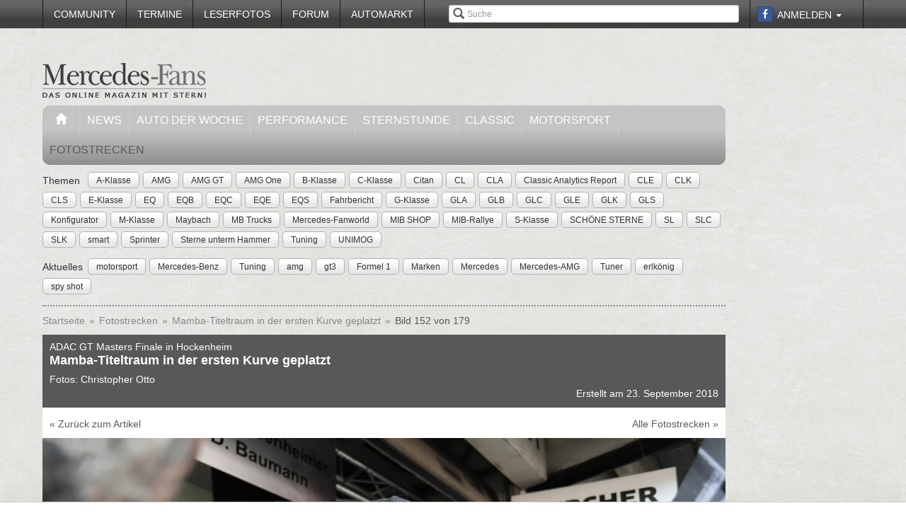

--- FILE ---
content_type: text/html; charset=utf-8
request_url: https://www.mercedes-fans.de/fotostrecke/adac-gt-masters-finale-in-hockenheim-mamba-titeltraum-in-der-ersten-kurve-geplatzt.5162.152.html
body_size: 11737
content:


<!DOCTYPE html>
<head prefix="og: http://ogp.me/ns# fb: http://ogp.me/ns/fb# article: http://ogp.me/ns/article# video: http://ogp.me/ns/video#">
  <meta charset="utf-8">
  <meta http-equiv="X-UA-Compatible" content="IE=edge,chrome=1">
  <meta name="viewport" content="width=device-width, initial-scale=1">
  <meta name="google-site-verification" content="i1Rg1yM9gMYCGMrBmAKKbN1L3vRj1soNRnCgxkvoBEQ" />

  <meta http-equiv="Content-Type" content="text/html; charset=utf-8" />
  <meta name="title" content="ADAC GT Masters Finale in Hockenheim: Mamba-Titeltraum in der ersten Kurve geplatzt - Fotostrecke" />
<meta name="description" content="Online Mercedes-Magazin mit Fahrberichten, Tests, Insider-News, Tuning, Klassik, Youngtimern und Community! Optimale Info für Mercedes-Fans" />
<meta name="keywords" content="auto, offroad, suv" />
<meta name="language" content="de" />
<meta name="robots" content="index, follow, noodp" />
  <meta property="og:title" content="ADAC GT Masters Finale in Hockenheim: Mamba-Titeltraum in der ersten Kurve geplatzt - Fotostrecke"/>
<meta property="og:type" content="article" />
<meta property="og:description" content="Mamba-Titeltraum in der ersten Kurve geplatzt"/>
<meta property="og:image" content="https://www.mercedes-fans.de/thumbs/gal/66/79/16/i_normal/adac-gt-masters-finale-in-hockenheim-mamba-titeltraum-in-der-ersten-kurve-geplatzt-167966.jpg"/>
<meta property="og:url" content="https://www.mercedes-fans.de/fotostrecke/adac-gt-masters-finale-in-hockenheim-mamba-titeltraum-in-der-ersten-kurve-geplatzt.5162.152.html"/>
<meta property="fb:app_id" content="1007098695974137"/>

    <title>
                      ADAC GT Masters Finale in Hockenheim: Mamba-Titeltraum in der ersten Kurve geplatzt - Fotostrecke -
            Mercedes-Fans - Das Magazin für Mercedes-Benz-Enthusiasten      </title>

  <link rel="shortcut icon" href="/images/favicon.ico" />

  <link rel="apple-touch-icon" sizes="57x57" href="/images/apple-touch-icon-57x57.png">
  <link rel="apple-touch-icon" sizes="60x60" href="/images/apple-touch-icon-60x60.png">
  <link rel="apple-touch-icon" sizes="72x72" href="/images/apple-touch-icon-72x72.png">
  <link rel="apple-touch-icon" sizes="76x76" href="/images/apple-touch-icon-76x76.png">
  <link rel="apple-touch-icon" sizes="114x114" href="/images/apple-touch-icon-114x114.png">
  <link rel="apple-touch-icon" sizes="120x120" href="/images/apple-touch-icon-120x120.png">
  <link rel="apple-touch-icon" sizes="144x144" href="/images/apple-touch-icon-144x144.png">
  <link rel="apple-touch-icon" sizes="152x152" href="/images/apple-touch-icon-152x152.png">
  <link rel="apple-touch-icon" sizes="180x180" href="/images/apple-touch-icon-180x180.png">
  <link rel="icon" type="image/png" href="/images/favicon-32x32.png" sizes="32x32">
  <link rel="icon" type="image/png" href="/images/android-chrome-192x192.png" sizes="192x192">
  <link rel="icon" type="image/png" href="/images/favicon-96x96.png" sizes="96x96">
  <link rel="icon" type="image/png" href="/images/favicon-16x16.png" sizes="16x16">
  <link rel="manifest" href="/images/manifest.json">
  <meta name="msapplication-TileColor" content="#da532c">
  <meta name="msapplication-TileImage" content="/images/mstile-144x144.png">
  <meta name="theme-color" content="#ffffff">

  <link rel="stylesheet" type="text/css" media="screen" href="/bdEmagsFrontendPlugin/css/jquery-ui.css" />
<link rel="stylesheet" type="text/css" media="screen" href="/css/nivo-slider/themes/default/default.css" />
<link rel="stylesheet" type="text/css" media="screen" href="/css/nivo-slider/nivo-slider.css" />
<link rel="stylesheet" type="text/css" media="screen" href="/css/nivo-slider/nivo-style.css" />
<link rel="stylesheet" type="text/css" media="screen" href="/bdEmagsFrontendPlugin/css/dropzonejs/basic.css" />
<link rel="stylesheet" type="text/css" media="screen" href="/bdEmagsFrontendPlugin/css/dropzonejs/dropzone.css" />
<link rel="stylesheet" type="text/css" media="screen" href="/bdEmagsFrontendPlugin/css/calendar.css" />
<link rel="stylesheet" type="text/css" media="screen" href="/bdEmagsFrontendPlugin/css/bootstrap.css" />
<link rel="stylesheet" type="text/css" media="screen" href="/bdEmagsFrontendPlugin/css/bootstrap-lightbox-0.5/build/bootstrap-lightbox.css" />
<link rel="stylesheet" type="text/css" media="screen" href="/sfSocialButtonsPlugin/css/bootstrap-social.css" />
<link rel="stylesheet" type="text/css" media="screen" href="/bdEmagsFrontendPlugin/css/font-awesome.min.css" />
<link rel="stylesheet" type="text/css" media="screen" href="/css/style.css?0026" />
  <script type="text/javascript" src="/bdEmagsFrontendPlugin/js/jquery-1.8.3.min.js"></script>
<script type="text/javascript" src="/bdEmagsFrontendPlugin/js/jquery-ui-1.10.1.js"></script>
<script type="text/javascript" src="/bdEmagsFrontendPlugin/js/bootstrap.js"></script>
<script type="text/javascript" src="/bdEmagsFrontendPlugin/js/bootstrap-lightbox-0.5/build/bootstrap-lightbox.js"></script>
<script type="text/javascript" src="/bdEmagsFrontendPlugin/js/bootstrap/bootstrap.js"></script>
<script type="text/javascript" src="/bdEmagsFrontendPlugin/js/bootstrap/dropdown.js"></script>
<script type="text/javascript" src="/bdEmagsFrontendPlugin/js/bootstrap/modal.js"></script>
<script type="text/javascript" src="/bdEmagsFrontendPlugin/js/modernizr.js"></script>
<script type="text/javascript" src="/bdEmagsFrontendPlugin/js/main.js?0007"></script>
<script type="text/javascript" src="https://www.google.com/recaptcha/api.js"></script>

  
        <script type="text/javascript" src="https://tags.refinery89.com/mercedesfansde.js" async></script>
  
      <script type="text/javascript">
        window._taboola = window._taboola || [];
        _taboola.push({article:'auto'});
        !function (e, f, u, i) {
            if (!document.getElementById(i)){
                e.async = 1;
                e.src = u;
                e.id [4] = i;
                f.parentNode.insertBefore(e, f);
            }
        }(document.createElement('script'),
            document.getElementsByTagName('script')[0],
            '//cdn.taboola.com/libtrc/mercedesfans/loader.js',
            'tb_loader_script');
        if(window.performance && typeof window.performance.mark == 'function')
        {window.performance.mark('tbl_ic');}
    </script>
  
  <script src="https://cloud.ccm19.de/app.js?apiKey=dda9b7e890168e8ade089dcfa3a0259a2753af5e32a8761a&domain=6582fafab320ebf0dd025172" referrerpolicy="origin"></script>
</head>

<body data-spy="scroll" data-target="#nav-scrollspy">
<div class="relative">
  <div class="container relative visible-lg">
    <div class="ad sky">
  <script>//<![CDATA[
    var zone = "sky";

    switch (true) {
      case (zone == 'sky' && windowWidth <= 1200): break;
      case (zone == 'sky_exclusive' && windowWidth <= 1200): break;
      case (zone == 'leaderboard' && windowWidth <= 1200): break;
      case (zone == 'fullsize_m' && windowWidth > 1200): break;

      default:
        var m3_u = 'https://ads.e-mags-media.de/www/delivery/ajs.php';
        var m3_r = Math.floor(Math.random() * 99999999999);

        if (!document.MAX_used) document.MAX_used = ',';
        document.write("<scr" + "ipt type='text/javascript' src='" + m3_u);
        document.write("?zoneid=300102");
        document.write('&amp;cb=' + m3_r);
        if (document.MAX_used != ',') document.write("&amp;exclude=" + document.MAX_used);
        document.write("&amp;loc=" + escape(window.location));
        if (document.referrer) document.write("&amp;referer=" + escape(document.referrer));
        if (document.context) document.write("&context=" + escape(document.context));
        if (document.mmm_fo) document.write("&amp;mmm_fo=1");
        document.write("'><\/scr" + "ipt>");
    }
    //]]>
  </script>
</div>    <div class="ad sky_exclusive">
  <script>//<![CDATA[
    var zone = "sky_exclusive";

    switch (true) {
      case (zone == 'sky' && windowWidth <= 1200): break;
      case (zone == 'sky_exclusive' && windowWidth <= 1200): break;
      case (zone == 'leaderboard' && windowWidth <= 1200): break;
      case (zone == 'fullsize_m' && windowWidth > 1200): break;

      default:
        var m3_u = 'https://ads.e-mags-media.de/www/delivery/ajs.php';
        var m3_r = Math.floor(Math.random() * 99999999999);

        if (!document.MAX_used) document.MAX_used = ',';
        document.write("<scr" + "ipt type='text/javascript' src='" + m3_u);
        document.write("?zoneid=300715");
        document.write('&amp;cb=' + m3_r);
        if (document.MAX_used != ',') document.write("&amp;exclude=" + document.MAX_used);
        document.write("&amp;loc=" + escape(window.location));
        if (document.referrer) document.write("&amp;referer=" + escape(document.referrer));
        if (document.context) document.write("&context=" + escape(document.context));
        if (document.mmm_fo) document.write("&amp;mmm_fo=1");
        document.write("'><\/scr" + "ipt>");
    }
    //]]>
  </script>
</div>  </div>
  <header>
    
<div class="navbar-fixed-top gradient-orange">
  <div class="container">
    <!-- START: Mobile Navigation -->
    <div id="xs-nav" class="visible-xs">
      <div class="navbar-header">
        <div class="pull-left">
          <a href="/"><img id="logo" alt="Crossmax" class="img-responsive" src="/images/www/logo_mobile.png" /></a>        </div>

        <button type="button" class="navbar-toggle" data-toggle="collapse" data-target="#mobile-nav">
          <span class="icon-bar"></span>
          <span class="icon-bar"></span>
          <span class="icon-bar"></span>
        </button>

        <button type="button" class="navbar-toggle" data-toggle="collapse" data-target="#mobile-user">
          <span class="glyphicon glyphicon-user font-color-white"></span>
        </button>
      </div>

      <div class="collapse navbar-collapse" id="mobile-user">
        <div id="xs-user" class="margin-std-bottom">
          <h6><i class="glyphicon glyphicon-user"></i> User</h6>
                      <form id="loginForm" action="/guard/login" method="post">
    <fieldset>
        <div class="form-group">
            <input type="text" class="form-control" id="signin_username" name="signin[username]" placeholder="Username">
        </div>
        <div class="form-group">
            <input type="password" class="form-control" id="signin_password" name="signin[password]" placeholder="Password">
        </div>
        <input type="hidden" id="signin_remember" name="signin[remember]" value="1">
        <button class="btn btn-block black" value="Sign in" type="submit">Login</button>
    </fieldset>
</form>            <a href="https://www.facebook.com/dialog/oauth?client_id=1007098695974137&amp;redirect_uri=https%3A%2F%2Fwww.mercedes-fans.de%2Ffb-connect%2Fsignin&amp;state=1ac2cc229e28b0c9e41580ba38ba5855&amp;sdk=php-sdk-3.2.3&amp;scope=public_profile%2Cemail" class="btn btn-block btn-social btn-facebook">
  <i class="fa fa-facebook"></i> <span class="fb_button_text">Login via Facebook</span>
</a>
                  </div>
      </div>

      <div class="collapse navbar-collapse" id="mobile-nav">
        <div id="xs-links">
          <h6><i class="glyphicon glyphicon-th-list"></i> Navigation</h6>
          <ul class="nav" id="mobile_nav">
              <li ><a href="/">Startseite</a></li>
                  <li ><a href="/magazin/news">News</a></li>
                  <li ><a href="/magazin/auto-der-woche">Auto der Woche</a></li>
                  <li ><a href="/magazin/performance">Performance</a></li>
                  <li ><a href="/magazin/sternstunde">Sternstunde</a></li>
                  <li ><a href="/magazin/classic">Classic</a></li>
                  <li ><a href="/magazin/motorsport">Motorsport</a></li>
                  <li ><a href="/community">Community</a></li>
                  <li ><a href="/termine">Termine</a></li>
                  <li ><a href="/leserfotos">Leserfotos</a></li>
                  <li ><a href="/forum">Forum</a></li>
                  <li ><a href="/automarkt">Automarkt</a></li>
        </ul>
        </div>
        <div id="xs-search">
          <h6><i class="glyphicon glyphicon-search"></i> Suche</h6>
          <form id="search" class="" action="/suche" method="post">
          <input class="form-control input-sm" placeholder="Suche" type="text" name="global_q" value="" id="global_q" />  </form>

<!--<form class="navbar-search pull-right" action="" method="post">
    <input type="text" class="input-small search-query search-query-cust" id="search" placeholder=""  data-provide="typeahead">
</form>-->        </div>
      </div>

    </div>
    <!-- END: Mobile Navigation -->

    <div class="top-navbar hidden-xs row">
      <div class="col-md-12">
        <div id="top-nav-menu" class="nav-col">
          <ul class="nav" id="static_nav">
              <li ><a href="/community">Community</a></li>
                  <li ><a href="/termine">Termine</a></li>
                  <li ><a href="/leserfotos">Leserfotos</a></li>
                  <li ><a href="/forum">Forum</a></li>
                  <li ><a href="/automarkt">Automarkt</a></li>
        </ul>
        </div>

        <div id="top-nav-login" class="nav-col pull-right">
          <ul>
                          <li>
                  <a href="https://www.facebook.com/dialog/oauth?client_id=1007098695974137&amp;redirect_uri=https%3A%2F%2Fwww.mercedes-fans.de%2Ffb-connect%2Fsignin&amp;state=1ac2cc229e28b0c9e41580ba38ba5855&amp;sdk=php-sdk-3.2.3&amp;scope=public_profile%2Cemail" class="btn btn-xs btn-social-icon btn-facebook">
    <i class="fa fa-facebook"></i>
  </a>
              </li>
              <li class="dropdown">
                <a data-toggle="dropdown" href="#">Anmelden <span class="caret"></span></a>
                <ul class="dropdown-menu dropdown-menu-right dropdown login-box">
                  <li>
                    <form id="loginForm" action="/guard/login" method="post">
    <fieldset>
        <div class="form-group">
            <input type="text" class="form-control" id="signin_username" name="signin[username]" placeholder="Username">
        </div>
        <div class="form-group">
            <input type="password" class="form-control" id="signin_password" name="signin[password]" placeholder="Password">
        </div>
        <input type="hidden" id="signin_remember" name="signin[remember]" value="1">
        <button class="btn btn-block black" value="Sign in" type="submit">Login</button>
    </fieldset>
</form>                    <a href="/community">Registrieren</a>                    <a
                      href="/community/forgot_password">Passwort vergessen?</a>
                  </li>
                </ul>
              </li>
                      </ul>
        </div>

        <div id="top-nav-search" class="nav-col pull-right hidden-xs hidden-sm">
          <i class="glyphicon glyphicon-search"></i>
          <form id="search" class="" action="/suche" method="post">
          <input class="form-control input-sm" placeholder="Suche" type="text" name="global_q" value="" id="global_q" />  </form>

<!--<form class="navbar-search pull-right" action="" method="post">
    <input type="text" class="input-small search-query search-query-cust" id="search" placeholder=""  data-provide="typeahead">
</form>-->        </div>

        <div id="partner-ad" class="pull-right hidden-xs hidden-sm">
                  </div>

      </div>
    </div>
  </div>
</div>

<div class="container">
  <div class="row margin-to-topnav margin-std">
    <div class="col-md-12 col-lg-10">
      <div class="row">
        <div id="col-logo">
          <a href="/"><img id="logo" alt="Crossmax" class="hidden-xs img-responsive" src="/images/www/logo.png" /></a>        </div>
        <div id="header-ad-leader" class="pull-right visible-lg margin-std-top">
          <div class="ad leaderboard">
  <script>//<![CDATA[
    var zone = "leaderboard";

    switch (true) {
      case (zone == 'sky' && windowWidth <= 1200): break;
      case (zone == 'sky_exclusive' && windowWidth <= 1200): break;
      case (zone == 'leaderboard' && windowWidth <= 1200): break;
      case (zone == 'fullsize_m' && windowWidth > 1200): break;

      default:
        var m3_u = 'https://ads.e-mags-media.de/www/delivery/ajs.php';
        var m3_r = Math.floor(Math.random() * 99999999999);

        if (!document.MAX_used) document.MAX_used = ',';
        document.write("<scr" + "ipt type='text/javascript' src='" + m3_u);
        document.write("?zoneid=300113");
        document.write('&amp;cb=' + m3_r);
        if (document.MAX_used != ',') document.write("&amp;exclude=" + document.MAX_used);
        document.write("&amp;loc=" + escape(window.location));
        if (document.referrer) document.write("&amp;referer=" + escape(document.referrer));
        if (document.context) document.write("&context=" + escape(document.context));
        if (document.mmm_fo) document.write("&amp;mmm_fo=1");
        document.write("'><\/scr" + "ipt>");
    }
    //]]>
  </script>
</div>        </div>
        <div class="pull-right hidden-lg margin-std-top">
          <div class="ad fullsize_m">
  <script>//<![CDATA[
    var zone = "fullsize_m";

    switch (true) {
      case (zone == 'sky' && windowWidth <= 1200): break;
      case (zone == 'sky_exclusive' && windowWidth <= 1200): break;
      case (zone == 'leaderboard' && windowWidth <= 1200): break;
      case (zone == 'fullsize_m' && windowWidth > 1200): break;

      default:
        var m3_u = 'https://ads.e-mags-media.de/www/delivery/ajs.php';
        var m3_r = Math.floor(Math.random() * 99999999999);

        if (!document.MAX_used) document.MAX_used = ',';
        document.write("<scr" + "ipt type='text/javascript' src='" + m3_u);
        document.write("?zoneid=300105");
        document.write('&amp;cb=' + m3_r);
        if (document.MAX_used != ',') document.write("&amp;exclude=" + document.MAX_used);
        document.write("&amp;loc=" + escape(window.location));
        if (document.referrer) document.write("&amp;referer=" + escape(document.referrer));
        if (document.context) document.write("&context=" + escape(document.context));
        if (document.mmm_fo) document.write("&amp;mmm_fo=1");
        document.write("'><\/scr" + "ipt>");
    }
    //]]>
  </script>
</div>        </div>
      </div>

      <div class="row margin-std hidden-xs">
        <div class="mainbar col-md-12">
          <ul class="nav" id="main_nav">
              <li ><a href="/"><i class="glyphicon glyphicon-home"></i></a></li>
                  <li ><a href="/magazin/news">News</a></li>
                  <li ><a href="/magazin/auto-der-woche">Auto der Woche</a></li>
                  <li ><a href="/magazin/performance">Performance</a></li>
                  <li ><a href="/magazin/sternstunde">Sternstunde</a></li>
                  <li ><a href="/magazin/classic">Classic</a></li>
                  <li ><a href="/magazin/motorsport">Motorsport</a></li>
                  <li class='active'><a href="/fotostrecken">Fotostrecken</a></li>
        </ul>
        </div>
      </div>
      <div class="row margin-std-top hidden-xs tag-bar">
        <div class="col-md-12">
          <div>
    <span class="tag-lable">Themen</span>
    <ul class="tag-list">
                                                    <li class="tag-button"><a href="/thema/A-Klasse" class="btn btn-mini tag">A-Klasse</a></li>
                                            <li class="tag-button"><a href="/thema/AMG" class="btn btn-mini tag">AMG</a></li>
                                            <li class="tag-button"><a href="/thema/AMG+GT" class="btn btn-mini tag">AMG GT</a></li>
                                            <li class="tag-button"><a href="/thema/AMG+One" class="btn btn-mini tag">AMG One</a></li>
                                            <li class="tag-button"><a href="/thema/B-Klasse" class="btn btn-mini tag">B-Klasse</a></li>
                                                    <li class="tag-button visible-md visible-lg"><a href="/thema/C-Klasse" class="btn btn-mini tag">C-Klasse</a></li>
                                            <li class="tag-button visible-md visible-lg"><a href="/thema/Citan" class="btn btn-mini tag">Citan</a></li>
                                            <li class="tag-button visible-md visible-lg"><a href="/thema/CL" class="btn btn-mini tag">CL</a></li>
                                            <li class="tag-button visible-md visible-lg"><a href="/thema/CLA" class="btn btn-mini tag">CLA</a></li>
                                            <li class="tag-button visible-md visible-lg"><a href="/thema/Classic+Analytics+Report" class="btn btn-mini tag">Classic Analytics Report</a></li>
                                            <li class="tag-button visible-md visible-lg"><a href="/thema/CLE" class="btn btn-mini tag">CLE</a></li>
                                            <li class="tag-button visible-md visible-lg"><a href="/thema/CLK" class="btn btn-mini tag">CLK</a></li>
                                            <li class="tag-button visible-md visible-lg"><a href="/thema/CLS" class="btn btn-mini tag">CLS</a></li>
                                            <li class="tag-button visible-md visible-lg"><a href="/thema/E-Klasse" class="btn btn-mini tag">E-Klasse</a></li>
                                            <li class="tag-button visible-md visible-lg"><a href="/thema/EQ" class="btn btn-mini tag">EQ</a></li>
                                            <li class="tag-button visible-md visible-lg"><a href="/thema/EQB" class="btn btn-mini tag">EQB</a></li>
                                            <li class="tag-button visible-md visible-lg"><a href="/thema/EQC" class="btn btn-mini tag">EQC</a></li>
                                            <li class="tag-button visible-md visible-lg"><a href="/thema/EQE" class="btn btn-mini tag">EQE</a></li>
                                            <li class="tag-button visible-md visible-lg"><a href="/thema/EQS" class="btn btn-mini tag">EQS</a></li>
                                            <li class="tag-button visible-md visible-lg"><a href="/thema/Fahrbericht" class="btn btn-mini tag">Fahrbericht</a></li>
                                            <li class="tag-button visible-md visible-lg"><a href="/thema/G-Klasse" class="btn btn-mini tag">G-Klasse</a></li>
                                            <li class="tag-button visible-md visible-lg"><a href="/thema/GLA" class="btn btn-mini tag">GLA</a></li>
                                            <li class="tag-button visible-md visible-lg"><a href="/thema/GLB" class="btn btn-mini tag">GLB</a></li>
                                            <li class="tag-button visible-md visible-lg"><a href="/thema/GLC" class="btn btn-mini tag">GLC</a></li>
                                            <li class="tag-button visible-md visible-lg"><a href="/thema/GLE" class="btn btn-mini tag">GLE</a></li>
                                            <li class="tag-button visible-md visible-lg"><a href="/thema/GLK" class="btn btn-mini tag">GLK</a></li>
                                            <li class="tag-button visible-md visible-lg"><a href="/thema/GLS" class="btn btn-mini tag">GLS</a></li>
                                            <li class="tag-button visible-md visible-lg"><a href="/thema/Konfigurator" class="btn btn-mini tag">Konfigurator</a></li>
                                            <li class="tag-button visible-md visible-lg"><a href="/thema/M-Klasse" class="btn btn-mini tag">M-Klasse</a></li>
                                            <li class="tag-button visible-md visible-lg"><a href="/thema/Maybach" class="btn btn-mini tag">Maybach</a></li>
                                            <li class="tag-button visible-md visible-lg"><a href="/thema/MB+Trucks" class="btn btn-mini tag">MB Trucks</a></li>
                                            <li class="tag-button visible-md visible-lg"><a href="/thema/Mercedes-Fanworld" class="btn btn-mini tag">Mercedes-Fanworld</a></li>
                                            <li class="tag-button visible-md visible-lg"><a href="/thema/MIB+SHOP" class="btn btn-mini tag">MIB SHOP</a></li>
                                            <li class="tag-button visible-md visible-lg"><a href="/thema/MIB-Rallye" class="btn btn-mini tag">MIB-Rallye</a></li>
                                            <li class="tag-button visible-md visible-lg"><a href="/thema/S-Klasse" class="btn btn-mini tag">S-Klasse</a></li>
                                            <li class="tag-button visible-md visible-lg"><a href="/thema/SCH%C3%96NE+STERNE" class="btn btn-mini tag">SCHÖNE STERNE</a></li>
                                            <li class="tag-button visible-md visible-lg"><a href="/thema/SL" class="btn btn-mini tag">SL</a></li>
                                            <li class="tag-button visible-md visible-lg"><a href="/thema/SLC" class="btn btn-mini tag">SLC</a></li>
                                            <li class="tag-button visible-md visible-lg"><a href="/thema/SLK" class="btn btn-mini tag">SLK</a></li>
                                            <li class="tag-button visible-md visible-lg"><a href="/thema/smart" class="btn btn-mini tag">smart</a></li>
                                            <li class="tag-button visible-md visible-lg"><a href="/thema/Sprinter" class="btn btn-mini tag">Sprinter</a></li>
                                            <li class="tag-button visible-md visible-lg"><a href="/thema/Sterne+unterm+Hammer" class="btn btn-mini tag">Sterne unterm Hammer</a></li>
                                            <li class="tag-button visible-md visible-lg"><a href="/thema/Tuning" class="btn btn-mini tag">Tuning</a></li>
                                            <li class="tag-button visible-md visible-lg"><a href="/thema/UNIMOG" class="btn btn-mini tag">UNIMOG</a></li>
                        </ul>
</div>        </div>
        <div class="col-md-12 margin-std">
          <div class="span12">
    <span class="tag-lable">Aktuelles</span>
    <ul class="tag-list">
                                <li class="tag-button"><a href="/thema/motorsport" class="btn btn-mini tag">motorsport</a></li>
                                            <li class="tag-button"><a href="/thema/Mercedes-Benz" class="btn btn-mini tag">Mercedes-Benz</a></li>
                                            <li class="tag-button"><a href="/thema/Tuning" class="btn btn-mini tag">Tuning</a></li>
                                            <li class="tag-button"><a href="/thema/amg" class="btn btn-mini tag">amg</a></li>
                                            <li class="tag-button"><a href="/thema/gt3" class="btn btn-mini tag">gt3</a></li>
                                            <li class="tag-button"><a href="/thema/Formel+1" class="btn btn-mini tag">Formel 1</a></li>
                                            <li class="tag-button"><a href="/thema/Marken" class="btn btn-mini tag">Marken</a></li>
                                                    <li class="tag-button visible-desktop"><a href="/thema/Mercedes" class="btn btn-mini tag">Mercedes</a></li>
                                            <li class="tag-button visible-desktop"><a href="/thema/Mercedes-AMG" class="btn btn-mini tag">Mercedes-AMG</a></li>
                                            <li class="tag-button visible-desktop"><a href="/thema/Tuner" class="btn btn-mini tag">Tuner</a></li>
                                            <li class="tag-button visible-desktop"><a href="/thema/erlk%C3%B6nig" class="btn btn-mini tag">erlkönig</a></li>
                                            <li class="tag-button visible-desktop"><a href="/thema/spy+shot" class="btn btn-mini tag">spy shot</a></li>
                        </ul>
</div>          <!--Limit for shown tag defined in app.yml-->
        </div>
        <div class="col-md-12 hidden-xs">
          <div class="divider"></div>
        </div>
      </div>
    </div>
  </div>
</div>  </header>

  <main class="container">
    <div class="row">
      <div class="col-md-12 col-lg-10 com-bar">
        <ol class="breadcrumb margin-std-bottom hidden-xs">
    <!--<li class="breadcrumb-desc">Sie befinden sich hier:</li>-->
    
      <li>
  
      <a href="/">Startseite</a>    </li>

      <li>
  
      <a href="/fotostrecken">Fotostrecken</a>    </li>

      <li>
  
      <a href="/fotostrecke/adac-gt-masters-finale-in-hockenheim-mamba-titeltraum-in-der-ersten-kurve-geplatzt.5162.1.html">Mamba-Titeltraum in der ersten Kurve geplatzt</a>    </li>

      <li class="active">
  
      Bild 152 von 179    </li>
</ol>
        
        
<div class="image-galerie-detail">
  <div class="row">
    <div class="col-sm-12">
      <header class="clearfix">
        <div class="pull-right margin-std-bottom"><!-- Go to www.addthis.com/dashboard to customize your tools -->
<div class="addthis_toolbox addthis_default_style addthis_32x32_style">
  <a class="addthis_counter_facebook"></a>
  <a class="addthis_button_twitter"></a>
  <a class="addthis_button_google_plusone_share"></a>
  <a class="addthis_button_compact"></a>
</div></div>
        <h3>ADAC GT Masters Finale in Hockenheim</h3>
        <h4>Mamba-Titeltraum in der ersten Kurve geplatzt</h4>
                    <h3>Fotos: Christopher Otto</h3>                <div class="visible-xs">
          (Bild 152 von 179)
        </div>

        <div class="text-right">Erstellt am 23. September 2018</div>
      </header>

            <div class="bg-white padding-std">
        <a href="https://www.mercedes-fans.de/magazin/motorsport/13714">&laquo; Zurück zum Artikel</a>
        <a href="/fotostrecken" class="pull-right hidden-xs">Alle Fotostrecken &raquo;</a>
      </div>
      
    </div>
  </div>


  <div class="row viewer relative">
    <div class="col-xs-12">
      <div class="bg-dark">
        <img class="img-responsive center-block" src="/thumbs/gal/66/79/16/i_full_b/adac-gt-masters-finale-in-hockenheim-mamba-titeltraum-in-der-ersten-kurve-geplatzt-167966.jpg"/>

        <a href="/fotostrecke/adac-gt-masters-finale-in-hockenheim-mamba-titeltraum-in-der-ersten-kurve-geplatzt.5162.151.html" class="control left">
          <span class="glyphicon glyphicon-chevron-left"></span>
        </a>
        <a href="/fotostrecke/adac-gt-masters-finale-in-hockenheim-mamba-titeltraum-in-der-ersten-kurve-geplatzt.5162.153.html" class="control right">
          <span class="glyphicon glyphicon-chevron-right"></span>
        </a>

              </div>

    </div>
  </div>

  <div class="row">
    <div class="col-xs-12">
      <div id="carousel-image-galerie-detail" class="carousel slide">
        <!-- Wrapper for slides -->
        <div class="carousel-inner">
          
          <div class="item row ">
            <div class="col-xs-1"></div>
                      
            <div class="col-xs-2 preview-thumbnail">
              <h6 class="hidden-xs">#01</h6>
              <a id="image-1" class="" href="/fotostrecke/adac-gt-masters-finale-in-hockenheim-mamba-titeltraum-in-der-ersten-kurve-geplatzt.5162.1.html">
                <img src="/thumbs/gal/29/79/16/i_gallery/adac-gt-masters-finale-in-hockenheim-mamba-titeltraum-in-der-ersten-kurve-geplatzt-167929.jpg" class="img-responsive" alt="" />
              </a>
            </div>

                                
            <div class="col-xs-2 preview-thumbnail">
              <h6 class="hidden-xs">#02</h6>
              <a id="image-2" class="" href="/fotostrecke/adac-gt-masters-finale-in-hockenheim-mamba-titeltraum-in-der-ersten-kurve-geplatzt.5162.2.html">
                <img src="/thumbs/gal/32/79/16/i_gallery/adac-gt-masters-finale-in-hockenheim-mamba-titeltraum-in-der-ersten-kurve-geplatzt-167932.jpg" class="img-responsive" alt="" />
              </a>
            </div>

                                
            <div class="col-xs-2 preview-thumbnail">
              <h6 class="hidden-xs">#03</h6>
              <a id="image-3" class="" href="/fotostrecke/adac-gt-masters-finale-in-hockenheim-mamba-titeltraum-in-der-ersten-kurve-geplatzt.5162.3.html">
                <img src="/thumbs/gal/15/78/16/i_gallery/adac-gt-masters-finale-in-hockenheim-mamba-titeltraum-in-der-ersten-kurve-geplatzt-167815.jpg" class="img-responsive" alt="" />
              </a>
            </div>

                                
            <div class="col-xs-2 preview-thumbnail">
              <h6 class="hidden-xs">#04</h6>
              <a id="image-4" class="" href="/fotostrecke/adac-gt-masters-finale-in-hockenheim-mamba-titeltraum-in-der-ersten-kurve-geplatzt.5162.4.html">
                <img src="/thumbs/gal/16/78/16/i_gallery/adac-gt-masters-finale-in-hockenheim-mamba-titeltraum-in-der-ersten-kurve-geplatzt-167816.jpg" class="img-responsive" alt="" />
              </a>
            </div>

                                
            <div class="col-xs-2 preview-thumbnail">
              <h6 class="hidden-xs">#05</h6>
              <a id="image-5" class="" href="/fotostrecke/adac-gt-masters-finale-in-hockenheim-mamba-titeltraum-in-der-ersten-kurve-geplatzt.5162.5.html">
                <img src="/thumbs/gal/17/78/16/i_gallery/adac-gt-masters-finale-in-hockenheim-mamba-titeltraum-in-der-ersten-kurve-geplatzt-167817.jpg" class="img-responsive" alt="" />
              </a>
            </div>

                                                          </div>
              <div class="item row ">
                <div class="col-xs-1"></div>
            
            <div class="col-xs-2 preview-thumbnail">
              <h6 class="hidden-xs">#06</h6>
              <a id="image-6" class="" href="/fotostrecke/adac-gt-masters-finale-in-hockenheim-mamba-titeltraum-in-der-ersten-kurve-geplatzt.5162.6.html">
                <img src="/thumbs/gal/18/78/16/i_gallery/adac-gt-masters-finale-in-hockenheim-mamba-titeltraum-in-der-ersten-kurve-geplatzt-167818.jpg" class="img-responsive" alt="" />
              </a>
            </div>

                                
            <div class="col-xs-2 preview-thumbnail">
              <h6 class="hidden-xs">#07</h6>
              <a id="image-7" class="" href="/fotostrecke/adac-gt-masters-finale-in-hockenheim-mamba-titeltraum-in-der-ersten-kurve-geplatzt.5162.7.html">
                <img src="/thumbs/gal/19/78/16/i_gallery/adac-gt-masters-finale-in-hockenheim-mamba-titeltraum-in-der-ersten-kurve-geplatzt-167819.jpg" class="img-responsive" alt="" />
              </a>
            </div>

                                
            <div class="col-xs-2 preview-thumbnail">
              <h6 class="hidden-xs">#08</h6>
              <a id="image-8" class="" href="/fotostrecke/adac-gt-masters-finale-in-hockenheim-mamba-titeltraum-in-der-ersten-kurve-geplatzt.5162.8.html">
                <img src="/thumbs/gal/20/78/16/i_gallery/adac-gt-masters-finale-in-hockenheim-mamba-titeltraum-in-der-ersten-kurve-geplatzt-167820.jpg" class="img-responsive" alt="" />
              </a>
            </div>

                                
            <div class="col-xs-2 preview-thumbnail">
              <h6 class="hidden-xs">#09</h6>
              <a id="image-9" class="" href="/fotostrecke/adac-gt-masters-finale-in-hockenheim-mamba-titeltraum-in-der-ersten-kurve-geplatzt.5162.9.html">
                <img src="/thumbs/gal/21/78/16/i_gallery/adac-gt-masters-finale-in-hockenheim-mamba-titeltraum-in-der-ersten-kurve-geplatzt-167821.jpg" class="img-responsive" alt="" />
              </a>
            </div>

                                
            <div class="col-xs-2 preview-thumbnail">
              <h6 class="hidden-xs">#10</h6>
              <a id="image-10" class="" href="/fotostrecke/adac-gt-masters-finale-in-hockenheim-mamba-titeltraum-in-der-ersten-kurve-geplatzt.5162.10.html">
                <img src="/thumbs/gal/22/78/16/i_gallery/adac-gt-masters-finale-in-hockenheim-mamba-titeltraum-in-der-ersten-kurve-geplatzt-167822.jpg" class="img-responsive" alt="" />
              </a>
            </div>

                                                          </div>
              <div class="item row ">
                <div class="col-xs-1"></div>
            
            <div class="col-xs-2 preview-thumbnail">
              <h6 class="hidden-xs">#11</h6>
              <a id="image-11" class="" href="/fotostrecke/adac-gt-masters-finale-in-hockenheim-mamba-titeltraum-in-der-ersten-kurve-geplatzt.5162.11.html">
                <img src="/thumbs/gal/23/78/16/i_gallery/adac-gt-masters-finale-in-hockenheim-mamba-titeltraum-in-der-ersten-kurve-geplatzt-167823.jpg" class="img-responsive" alt="" />
              </a>
            </div>

                                
            <div class="col-xs-2 preview-thumbnail">
              <h6 class="hidden-xs">#12</h6>
              <a id="image-12" class="" href="/fotostrecke/adac-gt-masters-finale-in-hockenheim-mamba-titeltraum-in-der-ersten-kurve-geplatzt.5162.12.html">
                <img src="/thumbs/gal/24/78/16/i_gallery/adac-gt-masters-finale-in-hockenheim-mamba-titeltraum-in-der-ersten-kurve-geplatzt-167824.jpg" class="img-responsive" alt="" />
              </a>
            </div>

                                
            <div class="col-xs-2 preview-thumbnail">
              <h6 class="hidden-xs">#13</h6>
              <a id="image-13" class="" href="/fotostrecke/adac-gt-masters-finale-in-hockenheim-mamba-titeltraum-in-der-ersten-kurve-geplatzt.5162.13.html">
                <img src="/thumbs/gal/25/78/16/i_gallery/adac-gt-masters-finale-in-hockenheim-mamba-titeltraum-in-der-ersten-kurve-geplatzt-167825.jpg" class="img-responsive" alt="" />
              </a>
            </div>

                                
            <div class="col-xs-2 preview-thumbnail">
              <h6 class="hidden-xs">#14</h6>
              <a id="image-14" class="" href="/fotostrecke/adac-gt-masters-finale-in-hockenheim-mamba-titeltraum-in-der-ersten-kurve-geplatzt.5162.14.html">
                <img src="/thumbs/gal/26/78/16/i_gallery/adac-gt-masters-finale-in-hockenheim-mamba-titeltraum-in-der-ersten-kurve-geplatzt-167826.jpg" class="img-responsive" alt="" />
              </a>
            </div>

                                
            <div class="col-xs-2 preview-thumbnail">
              <h6 class="hidden-xs">#15</h6>
              <a id="image-15" class="" href="/fotostrecke/adac-gt-masters-finale-in-hockenheim-mamba-titeltraum-in-der-ersten-kurve-geplatzt.5162.15.html">
                <img src="/thumbs/gal/27/78/16/i_gallery/adac-gt-masters-finale-in-hockenheim-mamba-titeltraum-in-der-ersten-kurve-geplatzt-167827.jpg" class="img-responsive" alt="" />
              </a>
            </div>

                                                          </div>
              <div class="item row ">
                <div class="col-xs-1"></div>
            
            <div class="col-xs-2 preview-thumbnail">
              <h6 class="hidden-xs">#16</h6>
              <a id="image-16" class="" href="/fotostrecke/adac-gt-masters-finale-in-hockenheim-mamba-titeltraum-in-der-ersten-kurve-geplatzt.5162.16.html">
                <img src="/thumbs/gal/28/78/16/i_gallery/adac-gt-masters-finale-in-hockenheim-mamba-titeltraum-in-der-ersten-kurve-geplatzt-167828.jpg" class="img-responsive" alt="" />
              </a>
            </div>

                                
            <div class="col-xs-2 preview-thumbnail">
              <h6 class="hidden-xs">#17</h6>
              <a id="image-17" class="" href="/fotostrecke/adac-gt-masters-finale-in-hockenheim-mamba-titeltraum-in-der-ersten-kurve-geplatzt.5162.17.html">
                <img src="/thumbs/gal/29/78/16/i_gallery/adac-gt-masters-finale-in-hockenheim-mamba-titeltraum-in-der-ersten-kurve-geplatzt-167829.jpg" class="img-responsive" alt="" />
              </a>
            </div>

                                
            <div class="col-xs-2 preview-thumbnail">
              <h6 class="hidden-xs">#18</h6>
              <a id="image-18" class="" href="/fotostrecke/adac-gt-masters-finale-in-hockenheim-mamba-titeltraum-in-der-ersten-kurve-geplatzt.5162.18.html">
                <img src="/thumbs/gal/30/78/16/i_gallery/adac-gt-masters-finale-in-hockenheim-mamba-titeltraum-in-der-ersten-kurve-geplatzt-167830.jpg" class="img-responsive" alt="" />
              </a>
            </div>

                                
            <div class="col-xs-2 preview-thumbnail">
              <h6 class="hidden-xs">#19</h6>
              <a id="image-19" class="" href="/fotostrecke/adac-gt-masters-finale-in-hockenheim-mamba-titeltraum-in-der-ersten-kurve-geplatzt.5162.19.html">
                <img src="/thumbs/gal/31/78/16/i_gallery/adac-gt-masters-finale-in-hockenheim-mamba-titeltraum-in-der-ersten-kurve-geplatzt-167831.jpg" class="img-responsive" alt="" />
              </a>
            </div>

                                
            <div class="col-xs-2 preview-thumbnail">
              <h6 class="hidden-xs">#20</h6>
              <a id="image-20" class="" href="/fotostrecke/adac-gt-masters-finale-in-hockenheim-mamba-titeltraum-in-der-ersten-kurve-geplatzt.5162.20.html">
                <img src="/thumbs/gal/32/78/16/i_gallery/adac-gt-masters-finale-in-hockenheim-mamba-titeltraum-in-der-ersten-kurve-geplatzt-167832.jpg" class="img-responsive" alt="" />
              </a>
            </div>

                                                          </div>
              <div class="item row ">
                <div class="col-xs-1"></div>
            
            <div class="col-xs-2 preview-thumbnail">
              <h6 class="hidden-xs">#21</h6>
              <a id="image-21" class="" href="/fotostrecke/adac-gt-masters-finale-in-hockenheim-mamba-titeltraum-in-der-ersten-kurve-geplatzt.5162.21.html">
                <img src="/thumbs/gal/33/78/16/i_gallery/adac-gt-masters-finale-in-hockenheim-mamba-titeltraum-in-der-ersten-kurve-geplatzt-167833.jpg" class="img-responsive" alt="" />
              </a>
            </div>

                                
            <div class="col-xs-2 preview-thumbnail">
              <h6 class="hidden-xs">#22</h6>
              <a id="image-22" class="" href="/fotostrecke/adac-gt-masters-finale-in-hockenheim-mamba-titeltraum-in-der-ersten-kurve-geplatzt.5162.22.html">
                <img src="/thumbs/gal/34/78/16/i_gallery/adac-gt-masters-finale-in-hockenheim-mamba-titeltraum-in-der-ersten-kurve-geplatzt-167834.jpg" class="img-responsive" alt="" />
              </a>
            </div>

                                
            <div class="col-xs-2 preview-thumbnail">
              <h6 class="hidden-xs">#23</h6>
              <a id="image-23" class="" href="/fotostrecke/adac-gt-masters-finale-in-hockenheim-mamba-titeltraum-in-der-ersten-kurve-geplatzt.5162.23.html">
                <img src="/thumbs/gal/35/78/16/i_gallery/adac-gt-masters-finale-in-hockenheim-mamba-titeltraum-in-der-ersten-kurve-geplatzt-167835.jpg" class="img-responsive" alt="" />
              </a>
            </div>

                                
            <div class="col-xs-2 preview-thumbnail">
              <h6 class="hidden-xs">#24</h6>
              <a id="image-24" class="" href="/fotostrecke/adac-gt-masters-finale-in-hockenheim-mamba-titeltraum-in-der-ersten-kurve-geplatzt.5162.24.html">
                <img src="/thumbs/gal/36/78/16/i_gallery/adac-gt-masters-finale-in-hockenheim-mamba-titeltraum-in-der-ersten-kurve-geplatzt-167836.jpg" class="img-responsive" alt="" />
              </a>
            </div>

                                
            <div class="col-xs-2 preview-thumbnail">
              <h6 class="hidden-xs">#25</h6>
              <a id="image-25" class="" href="/fotostrecke/adac-gt-masters-finale-in-hockenheim-mamba-titeltraum-in-der-ersten-kurve-geplatzt.5162.25.html">
                <img src="/thumbs/gal/37/78/16/i_gallery/adac-gt-masters-finale-in-hockenheim-mamba-titeltraum-in-der-ersten-kurve-geplatzt-167837.jpg" class="img-responsive" alt="" />
              </a>
            </div>

                                                          </div>
              <div class="item row ">
                <div class="col-xs-1"></div>
            
            <div class="col-xs-2 preview-thumbnail">
              <h6 class="hidden-xs">#26</h6>
              <a id="image-26" class="" href="/fotostrecke/adac-gt-masters-finale-in-hockenheim-mamba-titeltraum-in-der-ersten-kurve-geplatzt.5162.26.html">
                <img src="/thumbs/gal/38/78/16/i_gallery/adac-gt-masters-finale-in-hockenheim-mamba-titeltraum-in-der-ersten-kurve-geplatzt-167838.jpg" class="img-responsive" alt="" />
              </a>
            </div>

                                
            <div class="col-xs-2 preview-thumbnail">
              <h6 class="hidden-xs">#27</h6>
              <a id="image-27" class="" href="/fotostrecke/adac-gt-masters-finale-in-hockenheim-mamba-titeltraum-in-der-ersten-kurve-geplatzt.5162.27.html">
                <img src="/thumbs/gal/39/78/16/i_gallery/adac-gt-masters-finale-in-hockenheim-mamba-titeltraum-in-der-ersten-kurve-geplatzt-167839.jpg" class="img-responsive" alt="" />
              </a>
            </div>

                                
            <div class="col-xs-2 preview-thumbnail">
              <h6 class="hidden-xs">#28</h6>
              <a id="image-28" class="" href="/fotostrecke/adac-gt-masters-finale-in-hockenheim-mamba-titeltraum-in-der-ersten-kurve-geplatzt.5162.28.html">
                <img src="/thumbs/gal/40/78/16/i_gallery/adac-gt-masters-finale-in-hockenheim-mamba-titeltraum-in-der-ersten-kurve-geplatzt-167840.jpg" class="img-responsive" alt="" />
              </a>
            </div>

                                
            <div class="col-xs-2 preview-thumbnail">
              <h6 class="hidden-xs">#29</h6>
              <a id="image-29" class="" href="/fotostrecke/adac-gt-masters-finale-in-hockenheim-mamba-titeltraum-in-der-ersten-kurve-geplatzt.5162.29.html">
                <img src="/thumbs/gal/41/78/16/i_gallery/adac-gt-masters-finale-in-hockenheim-mamba-titeltraum-in-der-ersten-kurve-geplatzt-167841.jpg" class="img-responsive" alt="" />
              </a>
            </div>

                                
            <div class="col-xs-2 preview-thumbnail">
              <h6 class="hidden-xs">#30</h6>
              <a id="image-30" class="" href="/fotostrecke/adac-gt-masters-finale-in-hockenheim-mamba-titeltraum-in-der-ersten-kurve-geplatzt.5162.30.html">
                <img src="/thumbs/gal/42/78/16/i_gallery/adac-gt-masters-finale-in-hockenheim-mamba-titeltraum-in-der-ersten-kurve-geplatzt-167842.jpg" class="img-responsive" alt="" />
              </a>
            </div>

                                                          </div>
              <div class="item row ">
                <div class="col-xs-1"></div>
            
            <div class="col-xs-2 preview-thumbnail">
              <h6 class="hidden-xs">#31</h6>
              <a id="image-31" class="" href="/fotostrecke/adac-gt-masters-finale-in-hockenheim-mamba-titeltraum-in-der-ersten-kurve-geplatzt.5162.31.html">
                <img src="/thumbs/gal/43/78/16/i_gallery/adac-gt-masters-finale-in-hockenheim-mamba-titeltraum-in-der-ersten-kurve-geplatzt-167843.jpg" class="img-responsive" alt="" />
              </a>
            </div>

                                
            <div class="col-xs-2 preview-thumbnail">
              <h6 class="hidden-xs">#32</h6>
              <a id="image-32" class="" href="/fotostrecke/adac-gt-masters-finale-in-hockenheim-mamba-titeltraum-in-der-ersten-kurve-geplatzt.5162.32.html">
                <img src="/thumbs/gal/44/78/16/i_gallery/adac-gt-masters-finale-in-hockenheim-mamba-titeltraum-in-der-ersten-kurve-geplatzt-167844.jpg" class="img-responsive" alt="" />
              </a>
            </div>

                                
            <div class="col-xs-2 preview-thumbnail">
              <h6 class="hidden-xs">#33</h6>
              <a id="image-33" class="" href="/fotostrecke/adac-gt-masters-finale-in-hockenheim-mamba-titeltraum-in-der-ersten-kurve-geplatzt.5162.33.html">
                <img src="/thumbs/gal/45/78/16/i_gallery/adac-gt-masters-finale-in-hockenheim-mamba-titeltraum-in-der-ersten-kurve-geplatzt-167845.jpg" class="img-responsive" alt="" />
              </a>
            </div>

                                
            <div class="col-xs-2 preview-thumbnail">
              <h6 class="hidden-xs">#34</h6>
              <a id="image-34" class="" href="/fotostrecke/adac-gt-masters-finale-in-hockenheim-mamba-titeltraum-in-der-ersten-kurve-geplatzt.5162.34.html">
                <img src="/thumbs/gal/46/78/16/i_gallery/adac-gt-masters-finale-in-hockenheim-mamba-titeltraum-in-der-ersten-kurve-geplatzt-167846.jpg" class="img-responsive" alt="" />
              </a>
            </div>

                                
            <div class="col-xs-2 preview-thumbnail">
              <h6 class="hidden-xs">#35</h6>
              <a id="image-35" class="" href="/fotostrecke/adac-gt-masters-finale-in-hockenheim-mamba-titeltraum-in-der-ersten-kurve-geplatzt.5162.35.html">
                <img src="/thumbs/gal/47/78/16/i_gallery/adac-gt-masters-finale-in-hockenheim-mamba-titeltraum-in-der-ersten-kurve-geplatzt-167847.jpg" class="img-responsive" alt="" />
              </a>
            </div>

                                                          </div>
              <div class="item row ">
                <div class="col-xs-1"></div>
            
            <div class="col-xs-2 preview-thumbnail">
              <h6 class="hidden-xs">#36</h6>
              <a id="image-36" class="" href="/fotostrecke/adac-gt-masters-finale-in-hockenheim-mamba-titeltraum-in-der-ersten-kurve-geplatzt.5162.36.html">
                <img src="/thumbs/gal/48/78/16/i_gallery/adac-gt-masters-finale-in-hockenheim-mamba-titeltraum-in-der-ersten-kurve-geplatzt-167848.jpg" class="img-responsive" alt="" />
              </a>
            </div>

                                
            <div class="col-xs-2 preview-thumbnail">
              <h6 class="hidden-xs">#37</h6>
              <a id="image-37" class="" href="/fotostrecke/adac-gt-masters-finale-in-hockenheim-mamba-titeltraum-in-der-ersten-kurve-geplatzt.5162.37.html">
                <img src="/thumbs/gal/49/78/16/i_gallery/adac-gt-masters-finale-in-hockenheim-mamba-titeltraum-in-der-ersten-kurve-geplatzt-167849.jpg" class="img-responsive" alt="" />
              </a>
            </div>

                                
            <div class="col-xs-2 preview-thumbnail">
              <h6 class="hidden-xs">#38</h6>
              <a id="image-38" class="" href="/fotostrecke/adac-gt-masters-finale-in-hockenheim-mamba-titeltraum-in-der-ersten-kurve-geplatzt.5162.38.html">
                <img src="/thumbs/gal/50/78/16/i_gallery/adac-gt-masters-finale-in-hockenheim-mamba-titeltraum-in-der-ersten-kurve-geplatzt-167850.jpg" class="img-responsive" alt="" />
              </a>
            </div>

                                
            <div class="col-xs-2 preview-thumbnail">
              <h6 class="hidden-xs">#39</h6>
              <a id="image-39" class="" href="/fotostrecke/adac-gt-masters-finale-in-hockenheim-mamba-titeltraum-in-der-ersten-kurve-geplatzt.5162.39.html">
                <img src="/thumbs/gal/51/78/16/i_gallery/adac-gt-masters-finale-in-hockenheim-mamba-titeltraum-in-der-ersten-kurve-geplatzt-167851.jpg" class="img-responsive" alt="" />
              </a>
            </div>

                                
            <div class="col-xs-2 preview-thumbnail">
              <h6 class="hidden-xs">#40</h6>
              <a id="image-40" class="" href="/fotostrecke/adac-gt-masters-finale-in-hockenheim-mamba-titeltraum-in-der-ersten-kurve-geplatzt.5162.40.html">
                <img src="/thumbs/gal/52/78/16/i_gallery/adac-gt-masters-finale-in-hockenheim-mamba-titeltraum-in-der-ersten-kurve-geplatzt-167852.jpg" class="img-responsive" alt="" />
              </a>
            </div>

                                                          </div>
              <div class="item row ">
                <div class="col-xs-1"></div>
            
            <div class="col-xs-2 preview-thumbnail">
              <h6 class="hidden-xs">#41</h6>
              <a id="image-41" class="" href="/fotostrecke/adac-gt-masters-finale-in-hockenheim-mamba-titeltraum-in-der-ersten-kurve-geplatzt.5162.41.html">
                <img src="/thumbs/gal/53/78/16/i_gallery/adac-gt-masters-finale-in-hockenheim-mamba-titeltraum-in-der-ersten-kurve-geplatzt-167853.jpg" class="img-responsive" alt="" />
              </a>
            </div>

                                
            <div class="col-xs-2 preview-thumbnail">
              <h6 class="hidden-xs">#42</h6>
              <a id="image-42" class="" href="/fotostrecke/adac-gt-masters-finale-in-hockenheim-mamba-titeltraum-in-der-ersten-kurve-geplatzt.5162.42.html">
                <img src="/thumbs/gal/54/78/16/i_gallery/adac-gt-masters-finale-in-hockenheim-mamba-titeltraum-in-der-ersten-kurve-geplatzt-167854.jpg" class="img-responsive" alt="" />
              </a>
            </div>

                                
            <div class="col-xs-2 preview-thumbnail">
              <h6 class="hidden-xs">#43</h6>
              <a id="image-43" class="" href="/fotostrecke/adac-gt-masters-finale-in-hockenheim-mamba-titeltraum-in-der-ersten-kurve-geplatzt.5162.43.html">
                <img src="/thumbs/gal/55/78/16/i_gallery/adac-gt-masters-finale-in-hockenheim-mamba-titeltraum-in-der-ersten-kurve-geplatzt-167855.jpg" class="img-responsive" alt="" />
              </a>
            </div>

                                
            <div class="col-xs-2 preview-thumbnail">
              <h6 class="hidden-xs">#44</h6>
              <a id="image-44" class="" href="/fotostrecke/adac-gt-masters-finale-in-hockenheim-mamba-titeltraum-in-der-ersten-kurve-geplatzt.5162.44.html">
                <img src="/thumbs/gal/56/78/16/i_gallery/adac-gt-masters-finale-in-hockenheim-mamba-titeltraum-in-der-ersten-kurve-geplatzt-167856.jpg" class="img-responsive" alt="" />
              </a>
            </div>

                                
            <div class="col-xs-2 preview-thumbnail">
              <h6 class="hidden-xs">#45</h6>
              <a id="image-45" class="" href="/fotostrecke/adac-gt-masters-finale-in-hockenheim-mamba-titeltraum-in-der-ersten-kurve-geplatzt.5162.45.html">
                <img src="/thumbs/gal/57/78/16/i_gallery/adac-gt-masters-finale-in-hockenheim-mamba-titeltraum-in-der-ersten-kurve-geplatzt-167857.jpg" class="img-responsive" alt="" />
              </a>
            </div>

                                                          </div>
              <div class="item row ">
                <div class="col-xs-1"></div>
            
            <div class="col-xs-2 preview-thumbnail">
              <h6 class="hidden-xs">#46</h6>
              <a id="image-46" class="" href="/fotostrecke/adac-gt-masters-finale-in-hockenheim-mamba-titeltraum-in-der-ersten-kurve-geplatzt.5162.46.html">
                <img src="/thumbs/gal/58/78/16/i_gallery/adac-gt-masters-finale-in-hockenheim-mamba-titeltraum-in-der-ersten-kurve-geplatzt-167858.jpg" class="img-responsive" alt="" />
              </a>
            </div>

                                
            <div class="col-xs-2 preview-thumbnail">
              <h6 class="hidden-xs">#47</h6>
              <a id="image-47" class="" href="/fotostrecke/adac-gt-masters-finale-in-hockenheim-mamba-titeltraum-in-der-ersten-kurve-geplatzt.5162.47.html">
                <img src="/thumbs/gal/59/78/16/i_gallery/adac-gt-masters-finale-in-hockenheim-mamba-titeltraum-in-der-ersten-kurve-geplatzt-167859.jpg" class="img-responsive" alt="" />
              </a>
            </div>

                                
            <div class="col-xs-2 preview-thumbnail">
              <h6 class="hidden-xs">#48</h6>
              <a id="image-48" class="" href="/fotostrecke/adac-gt-masters-finale-in-hockenheim-mamba-titeltraum-in-der-ersten-kurve-geplatzt.5162.48.html">
                <img src="/thumbs/gal/60/78/16/i_gallery/adac-gt-masters-finale-in-hockenheim-mamba-titeltraum-in-der-ersten-kurve-geplatzt-167860.jpg" class="img-responsive" alt="" />
              </a>
            </div>

                                
            <div class="col-xs-2 preview-thumbnail">
              <h6 class="hidden-xs">#49</h6>
              <a id="image-49" class="" href="/fotostrecke/adac-gt-masters-finale-in-hockenheim-mamba-titeltraum-in-der-ersten-kurve-geplatzt.5162.49.html">
                <img src="/thumbs/gal/61/78/16/i_gallery/adac-gt-masters-finale-in-hockenheim-mamba-titeltraum-in-der-ersten-kurve-geplatzt-167861.jpg" class="img-responsive" alt="" />
              </a>
            </div>

                                
            <div class="col-xs-2 preview-thumbnail">
              <h6 class="hidden-xs">#50</h6>
              <a id="image-50" class="" href="/fotostrecke/adac-gt-masters-finale-in-hockenheim-mamba-titeltraum-in-der-ersten-kurve-geplatzt.5162.50.html">
                <img src="/thumbs/gal/62/78/16/i_gallery/adac-gt-masters-finale-in-hockenheim-mamba-titeltraum-in-der-ersten-kurve-geplatzt-167862.jpg" class="img-responsive" alt="" />
              </a>
            </div>

                                                          </div>
              <div class="item row ">
                <div class="col-xs-1"></div>
            
            <div class="col-xs-2 preview-thumbnail">
              <h6 class="hidden-xs">#51</h6>
              <a id="image-51" class="" href="/fotostrecke/adac-gt-masters-finale-in-hockenheim-mamba-titeltraum-in-der-ersten-kurve-geplatzt.5162.51.html">
                <img src="/thumbs/gal/63/78/16/i_gallery/adac-gt-masters-finale-in-hockenheim-mamba-titeltraum-in-der-ersten-kurve-geplatzt-167863.jpg" class="img-responsive" alt="" />
              </a>
            </div>

                                
            <div class="col-xs-2 preview-thumbnail">
              <h6 class="hidden-xs">#52</h6>
              <a id="image-52" class="" href="/fotostrecke/adac-gt-masters-finale-in-hockenheim-mamba-titeltraum-in-der-ersten-kurve-geplatzt.5162.52.html">
                <img src="/thumbs/gal/64/78/16/i_gallery/adac-gt-masters-finale-in-hockenheim-mamba-titeltraum-in-der-ersten-kurve-geplatzt-167864.jpg" class="img-responsive" alt="" />
              </a>
            </div>

                                
            <div class="col-xs-2 preview-thumbnail">
              <h6 class="hidden-xs">#53</h6>
              <a id="image-53" class="" href="/fotostrecke/adac-gt-masters-finale-in-hockenheim-mamba-titeltraum-in-der-ersten-kurve-geplatzt.5162.53.html">
                <img src="/thumbs/gal/65/78/16/i_gallery/adac-gt-masters-finale-in-hockenheim-mamba-titeltraum-in-der-ersten-kurve-geplatzt-167865.jpg" class="img-responsive" alt="" />
              </a>
            </div>

                                
            <div class="col-xs-2 preview-thumbnail">
              <h6 class="hidden-xs">#54</h6>
              <a id="image-54" class="" href="/fotostrecke/adac-gt-masters-finale-in-hockenheim-mamba-titeltraum-in-der-ersten-kurve-geplatzt.5162.54.html">
                <img src="/thumbs/gal/66/78/16/i_gallery/adac-gt-masters-finale-in-hockenheim-mamba-titeltraum-in-der-ersten-kurve-geplatzt-167866.jpg" class="img-responsive" alt="" />
              </a>
            </div>

                                
            <div class="col-xs-2 preview-thumbnail">
              <h6 class="hidden-xs">#55</h6>
              <a id="image-55" class="" href="/fotostrecke/adac-gt-masters-finale-in-hockenheim-mamba-titeltraum-in-der-ersten-kurve-geplatzt.5162.55.html">
                <img src="/thumbs/gal/67/78/16/i_gallery/adac-gt-masters-finale-in-hockenheim-mamba-titeltraum-in-der-ersten-kurve-geplatzt-167867.jpg" class="img-responsive" alt="" />
              </a>
            </div>

                                                          </div>
              <div class="item row ">
                <div class="col-xs-1"></div>
            
            <div class="col-xs-2 preview-thumbnail">
              <h6 class="hidden-xs">#56</h6>
              <a id="image-56" class="" href="/fotostrecke/adac-gt-masters-finale-in-hockenheim-mamba-titeltraum-in-der-ersten-kurve-geplatzt.5162.56.html">
                <img src="/thumbs/gal/68/78/16/i_gallery/adac-gt-masters-finale-in-hockenheim-mamba-titeltraum-in-der-ersten-kurve-geplatzt-167868.jpg" class="img-responsive" alt="" />
              </a>
            </div>

                                
            <div class="col-xs-2 preview-thumbnail">
              <h6 class="hidden-xs">#57</h6>
              <a id="image-57" class="" href="/fotostrecke/adac-gt-masters-finale-in-hockenheim-mamba-titeltraum-in-der-ersten-kurve-geplatzt.5162.57.html">
                <img src="/thumbs/gal/69/78/16/i_gallery/adac-gt-masters-finale-in-hockenheim-mamba-titeltraum-in-der-ersten-kurve-geplatzt-167869.jpg" class="img-responsive" alt="" />
              </a>
            </div>

                                
            <div class="col-xs-2 preview-thumbnail">
              <h6 class="hidden-xs">#58</h6>
              <a id="image-58" class="" href="/fotostrecke/adac-gt-masters-finale-in-hockenheim-mamba-titeltraum-in-der-ersten-kurve-geplatzt.5162.58.html">
                <img src="/thumbs/gal/70/78/16/i_gallery/adac-gt-masters-finale-in-hockenheim-mamba-titeltraum-in-der-ersten-kurve-geplatzt-167870.jpg" class="img-responsive" alt="" />
              </a>
            </div>

                                
            <div class="col-xs-2 preview-thumbnail">
              <h6 class="hidden-xs">#59</h6>
              <a id="image-59" class="" href="/fotostrecke/adac-gt-masters-finale-in-hockenheim-mamba-titeltraum-in-der-ersten-kurve-geplatzt.5162.59.html">
                <img src="/thumbs/gal/71/78/16/i_gallery/adac-gt-masters-finale-in-hockenheim-mamba-titeltraum-in-der-ersten-kurve-geplatzt-167871.jpg" class="img-responsive" alt="" />
              </a>
            </div>

                                
            <div class="col-xs-2 preview-thumbnail">
              <h6 class="hidden-xs">#60</h6>
              <a id="image-60" class="" href="/fotostrecke/adac-gt-masters-finale-in-hockenheim-mamba-titeltraum-in-der-ersten-kurve-geplatzt.5162.60.html">
                <img src="/thumbs/gal/72/78/16/i_gallery/adac-gt-masters-finale-in-hockenheim-mamba-titeltraum-in-der-ersten-kurve-geplatzt-167872.jpg" class="img-responsive" alt="" />
              </a>
            </div>

                                                          </div>
              <div class="item row ">
                <div class="col-xs-1"></div>
            
            <div class="col-xs-2 preview-thumbnail">
              <h6 class="hidden-xs">#61</h6>
              <a id="image-61" class="" href="/fotostrecke/adac-gt-masters-finale-in-hockenheim-mamba-titeltraum-in-der-ersten-kurve-geplatzt.5162.61.html">
                <img src="/thumbs/gal/73/78/16/i_gallery/adac-gt-masters-finale-in-hockenheim-mamba-titeltraum-in-der-ersten-kurve-geplatzt-167873.jpg" class="img-responsive" alt="" />
              </a>
            </div>

                                
            <div class="col-xs-2 preview-thumbnail">
              <h6 class="hidden-xs">#62</h6>
              <a id="image-62" class="" href="/fotostrecke/adac-gt-masters-finale-in-hockenheim-mamba-titeltraum-in-der-ersten-kurve-geplatzt.5162.62.html">
                <img src="/thumbs/gal/74/78/16/i_gallery/adac-gt-masters-finale-in-hockenheim-mamba-titeltraum-in-der-ersten-kurve-geplatzt-167874.jpg" class="img-responsive" alt="" />
              </a>
            </div>

                                
            <div class="col-xs-2 preview-thumbnail">
              <h6 class="hidden-xs">#63</h6>
              <a id="image-63" class="" href="/fotostrecke/adac-gt-masters-finale-in-hockenheim-mamba-titeltraum-in-der-ersten-kurve-geplatzt.5162.63.html">
                <img src="/thumbs/gal/75/78/16/i_gallery/adac-gt-masters-finale-in-hockenheim-mamba-titeltraum-in-der-ersten-kurve-geplatzt-167875.jpg" class="img-responsive" alt="" />
              </a>
            </div>

                                
            <div class="col-xs-2 preview-thumbnail">
              <h6 class="hidden-xs">#64</h6>
              <a id="image-64" class="" href="/fotostrecke/adac-gt-masters-finale-in-hockenheim-mamba-titeltraum-in-der-ersten-kurve-geplatzt.5162.64.html">
                <img src="/thumbs/gal/76/78/16/i_gallery/adac-gt-masters-finale-in-hockenheim-mamba-titeltraum-in-der-ersten-kurve-geplatzt-167876.jpg" class="img-responsive" alt="" />
              </a>
            </div>

                                
            <div class="col-xs-2 preview-thumbnail">
              <h6 class="hidden-xs">#65</h6>
              <a id="image-65" class="" href="/fotostrecke/adac-gt-masters-finale-in-hockenheim-mamba-titeltraum-in-der-ersten-kurve-geplatzt.5162.65.html">
                <img src="/thumbs/gal/77/78/16/i_gallery/adac-gt-masters-finale-in-hockenheim-mamba-titeltraum-in-der-ersten-kurve-geplatzt-167877.jpg" class="img-responsive" alt="" />
              </a>
            </div>

                                                          </div>
              <div class="item row ">
                <div class="col-xs-1"></div>
            
            <div class="col-xs-2 preview-thumbnail">
              <h6 class="hidden-xs">#66</h6>
              <a id="image-66" class="" href="/fotostrecke/adac-gt-masters-finale-in-hockenheim-mamba-titeltraum-in-der-ersten-kurve-geplatzt.5162.66.html">
                <img src="/thumbs/gal/78/78/16/i_gallery/adac-gt-masters-finale-in-hockenheim-mamba-titeltraum-in-der-ersten-kurve-geplatzt-167878.jpg" class="img-responsive" alt="" />
              </a>
            </div>

                                
            <div class="col-xs-2 preview-thumbnail">
              <h6 class="hidden-xs">#67</h6>
              <a id="image-67" class="" href="/fotostrecke/adac-gt-masters-finale-in-hockenheim-mamba-titeltraum-in-der-ersten-kurve-geplatzt.5162.67.html">
                <img src="/thumbs/gal/79/78/16/i_gallery/adac-gt-masters-finale-in-hockenheim-mamba-titeltraum-in-der-ersten-kurve-geplatzt-167879.jpg" class="img-responsive" alt="" />
              </a>
            </div>

                                
            <div class="col-xs-2 preview-thumbnail">
              <h6 class="hidden-xs">#68</h6>
              <a id="image-68" class="" href="/fotostrecke/adac-gt-masters-finale-in-hockenheim-mamba-titeltraum-in-der-ersten-kurve-geplatzt.5162.68.html">
                <img src="/thumbs/gal/80/78/16/i_gallery/adac-gt-masters-finale-in-hockenheim-mamba-titeltraum-in-der-ersten-kurve-geplatzt-167880.jpg" class="img-responsive" alt="" />
              </a>
            </div>

                                
            <div class="col-xs-2 preview-thumbnail">
              <h6 class="hidden-xs">#69</h6>
              <a id="image-69" class="" href="/fotostrecke/adac-gt-masters-finale-in-hockenheim-mamba-titeltraum-in-der-ersten-kurve-geplatzt.5162.69.html">
                <img src="/thumbs/gal/81/78/16/i_gallery/adac-gt-masters-finale-in-hockenheim-mamba-titeltraum-in-der-ersten-kurve-geplatzt-167881.jpg" class="img-responsive" alt="" />
              </a>
            </div>

                                
            <div class="col-xs-2 preview-thumbnail">
              <h6 class="hidden-xs">#70</h6>
              <a id="image-70" class="" href="/fotostrecke/adac-gt-masters-finale-in-hockenheim-mamba-titeltraum-in-der-ersten-kurve-geplatzt.5162.70.html">
                <img src="/thumbs/gal/82/78/16/i_gallery/adac-gt-masters-finale-in-hockenheim-mamba-titeltraum-in-der-ersten-kurve-geplatzt-167882.jpg" class="img-responsive" alt="" />
              </a>
            </div>

                                                          </div>
              <div class="item row ">
                <div class="col-xs-1"></div>
            
            <div class="col-xs-2 preview-thumbnail">
              <h6 class="hidden-xs">#71</h6>
              <a id="image-71" class="" href="/fotostrecke/adac-gt-masters-finale-in-hockenheim-mamba-titeltraum-in-der-ersten-kurve-geplatzt.5162.71.html">
                <img src="/thumbs/gal/83/78/16/i_gallery/adac-gt-masters-finale-in-hockenheim-mamba-titeltraum-in-der-ersten-kurve-geplatzt-167883.jpg" class="img-responsive" alt="" />
              </a>
            </div>

                                
            <div class="col-xs-2 preview-thumbnail">
              <h6 class="hidden-xs">#72</h6>
              <a id="image-72" class="" href="/fotostrecke/adac-gt-masters-finale-in-hockenheim-mamba-titeltraum-in-der-ersten-kurve-geplatzt.5162.72.html">
                <img src="/thumbs/gal/84/78/16/i_gallery/adac-gt-masters-finale-in-hockenheim-mamba-titeltraum-in-der-ersten-kurve-geplatzt-167884.jpg" class="img-responsive" alt="" />
              </a>
            </div>

                                
            <div class="col-xs-2 preview-thumbnail">
              <h6 class="hidden-xs">#73</h6>
              <a id="image-73" class="" href="/fotostrecke/adac-gt-masters-finale-in-hockenheim-mamba-titeltraum-in-der-ersten-kurve-geplatzt.5162.73.html">
                <img src="/thumbs/gal/85/78/16/i_gallery/adac-gt-masters-finale-in-hockenheim-mamba-titeltraum-in-der-ersten-kurve-geplatzt-167885.jpg" class="img-responsive" alt="" />
              </a>
            </div>

                                
            <div class="col-xs-2 preview-thumbnail">
              <h6 class="hidden-xs">#74</h6>
              <a id="image-74" class="" href="/fotostrecke/adac-gt-masters-finale-in-hockenheim-mamba-titeltraum-in-der-ersten-kurve-geplatzt.5162.74.html">
                <img src="/thumbs/gal/86/78/16/i_gallery/adac-gt-masters-finale-in-hockenheim-mamba-titeltraum-in-der-ersten-kurve-geplatzt-167886.jpg" class="img-responsive" alt="" />
              </a>
            </div>

                                
            <div class="col-xs-2 preview-thumbnail">
              <h6 class="hidden-xs">#75</h6>
              <a id="image-75" class="" href="/fotostrecke/adac-gt-masters-finale-in-hockenheim-mamba-titeltraum-in-der-ersten-kurve-geplatzt.5162.75.html">
                <img src="/thumbs/gal/87/78/16/i_gallery/adac-gt-masters-finale-in-hockenheim-mamba-titeltraum-in-der-ersten-kurve-geplatzt-167887.jpg" class="img-responsive" alt="" />
              </a>
            </div>

                                                          </div>
              <div class="item row ">
                <div class="col-xs-1"></div>
            
            <div class="col-xs-2 preview-thumbnail">
              <h6 class="hidden-xs">#76</h6>
              <a id="image-76" class="" href="/fotostrecke/adac-gt-masters-finale-in-hockenheim-mamba-titeltraum-in-der-ersten-kurve-geplatzt.5162.76.html">
                <img src="/thumbs/gal/88/78/16/i_gallery/adac-gt-masters-finale-in-hockenheim-mamba-titeltraum-in-der-ersten-kurve-geplatzt-167888.jpg" class="img-responsive" alt="" />
              </a>
            </div>

                                
            <div class="col-xs-2 preview-thumbnail">
              <h6 class="hidden-xs">#77</h6>
              <a id="image-77" class="" href="/fotostrecke/adac-gt-masters-finale-in-hockenheim-mamba-titeltraum-in-der-ersten-kurve-geplatzt.5162.77.html">
                <img src="/thumbs/gal/89/78/16/i_gallery/adac-gt-masters-finale-in-hockenheim-mamba-titeltraum-in-der-ersten-kurve-geplatzt-167889.jpg" class="img-responsive" alt="" />
              </a>
            </div>

                                
            <div class="col-xs-2 preview-thumbnail">
              <h6 class="hidden-xs">#78</h6>
              <a id="image-78" class="" href="/fotostrecke/adac-gt-masters-finale-in-hockenheim-mamba-titeltraum-in-der-ersten-kurve-geplatzt.5162.78.html">
                <img src="/thumbs/gal/90/78/16/i_gallery/adac-gt-masters-finale-in-hockenheim-mamba-titeltraum-in-der-ersten-kurve-geplatzt-167890.jpg" class="img-responsive" alt="" />
              </a>
            </div>

                                
            <div class="col-xs-2 preview-thumbnail">
              <h6 class="hidden-xs">#79</h6>
              <a id="image-79" class="" href="/fotostrecke/adac-gt-masters-finale-in-hockenheim-mamba-titeltraum-in-der-ersten-kurve-geplatzt.5162.79.html">
                <img src="/thumbs/gal/91/78/16/i_gallery/adac-gt-masters-finale-in-hockenheim-mamba-titeltraum-in-der-ersten-kurve-geplatzt-167891.jpg" class="img-responsive" alt="" />
              </a>
            </div>

                                
            <div class="col-xs-2 preview-thumbnail">
              <h6 class="hidden-xs">#80</h6>
              <a id="image-80" class="" href="/fotostrecke/adac-gt-masters-finale-in-hockenheim-mamba-titeltraum-in-der-ersten-kurve-geplatzt.5162.80.html">
                <img src="/thumbs/gal/92/78/16/i_gallery/adac-gt-masters-finale-in-hockenheim-mamba-titeltraum-in-der-ersten-kurve-geplatzt-167892.jpg" class="img-responsive" alt="" />
              </a>
            </div>

                                                          </div>
              <div class="item row ">
                <div class="col-xs-1"></div>
            
            <div class="col-xs-2 preview-thumbnail">
              <h6 class="hidden-xs">#81</h6>
              <a id="image-81" class="" href="/fotostrecke/adac-gt-masters-finale-in-hockenheim-mamba-titeltraum-in-der-ersten-kurve-geplatzt.5162.81.html">
                <img src="/thumbs/gal/93/78/16/i_gallery/adac-gt-masters-finale-in-hockenheim-mamba-titeltraum-in-der-ersten-kurve-geplatzt-167893.jpg" class="img-responsive" alt="" />
              </a>
            </div>

                                
            <div class="col-xs-2 preview-thumbnail">
              <h6 class="hidden-xs">#82</h6>
              <a id="image-82" class="" href="/fotostrecke/adac-gt-masters-finale-in-hockenheim-mamba-titeltraum-in-der-ersten-kurve-geplatzt.5162.82.html">
                <img src="/thumbs/gal/94/78/16/i_gallery/adac-gt-masters-finale-in-hockenheim-mamba-titeltraum-in-der-ersten-kurve-geplatzt-167894.jpg" class="img-responsive" alt="" />
              </a>
            </div>

                                
            <div class="col-xs-2 preview-thumbnail">
              <h6 class="hidden-xs">#83</h6>
              <a id="image-83" class="" href="/fotostrecke/adac-gt-masters-finale-in-hockenheim-mamba-titeltraum-in-der-ersten-kurve-geplatzt.5162.83.html">
                <img src="/thumbs/gal/95/78/16/i_gallery/adac-gt-masters-finale-in-hockenheim-mamba-titeltraum-in-der-ersten-kurve-geplatzt-167895.jpg" class="img-responsive" alt="" />
              </a>
            </div>

                                
            <div class="col-xs-2 preview-thumbnail">
              <h6 class="hidden-xs">#84</h6>
              <a id="image-84" class="" href="/fotostrecke/adac-gt-masters-finale-in-hockenheim-mamba-titeltraum-in-der-ersten-kurve-geplatzt.5162.84.html">
                <img src="/thumbs/gal/96/78/16/i_gallery/adac-gt-masters-finale-in-hockenheim-mamba-titeltraum-in-der-ersten-kurve-geplatzt-167896.jpg" class="img-responsive" alt="" />
              </a>
            </div>

                                
            <div class="col-xs-2 preview-thumbnail">
              <h6 class="hidden-xs">#85</h6>
              <a id="image-85" class="" href="/fotostrecke/adac-gt-masters-finale-in-hockenheim-mamba-titeltraum-in-der-ersten-kurve-geplatzt.5162.85.html">
                <img src="/thumbs/gal/97/78/16/i_gallery/adac-gt-masters-finale-in-hockenheim-mamba-titeltraum-in-der-ersten-kurve-geplatzt-167897.jpg" class="img-responsive" alt="" />
              </a>
            </div>

                                                          </div>
              <div class="item row ">
                <div class="col-xs-1"></div>
            
            <div class="col-xs-2 preview-thumbnail">
              <h6 class="hidden-xs">#86</h6>
              <a id="image-86" class="" href="/fotostrecke/adac-gt-masters-finale-in-hockenheim-mamba-titeltraum-in-der-ersten-kurve-geplatzt.5162.86.html">
                <img src="/thumbs/gal/98/78/16/i_gallery/adac-gt-masters-finale-in-hockenheim-mamba-titeltraum-in-der-ersten-kurve-geplatzt-167898.jpg" class="img-responsive" alt="" />
              </a>
            </div>

                                
            <div class="col-xs-2 preview-thumbnail">
              <h6 class="hidden-xs">#87</h6>
              <a id="image-87" class="" href="/fotostrecke/adac-gt-masters-finale-in-hockenheim-mamba-titeltraum-in-der-ersten-kurve-geplatzt.5162.87.html">
                <img src="/thumbs/gal/99/78/16/i_gallery/adac-gt-masters-finale-in-hockenheim-mamba-titeltraum-in-der-ersten-kurve-geplatzt-167899.jpg" class="img-responsive" alt="" />
              </a>
            </div>

                                
            <div class="col-xs-2 preview-thumbnail">
              <h6 class="hidden-xs">#88</h6>
              <a id="image-88" class="" href="/fotostrecke/adac-gt-masters-finale-in-hockenheim-mamba-titeltraum-in-der-ersten-kurve-geplatzt.5162.88.html">
                <img src="/thumbs/gal/00/79/16/i_gallery/adac-gt-masters-finale-in-hockenheim-mamba-titeltraum-in-der-ersten-kurve-geplatzt-167900.jpg" class="img-responsive" alt="" />
              </a>
            </div>

                                
            <div class="col-xs-2 preview-thumbnail">
              <h6 class="hidden-xs">#89</h6>
              <a id="image-89" class="" href="/fotostrecke/adac-gt-masters-finale-in-hockenheim-mamba-titeltraum-in-der-ersten-kurve-geplatzt.5162.89.html">
                <img src="/thumbs/gal/01/79/16/i_gallery/adac-gt-masters-finale-in-hockenheim-mamba-titeltraum-in-der-ersten-kurve-geplatzt-167901.jpg" class="img-responsive" alt="" />
              </a>
            </div>

                                
            <div class="col-xs-2 preview-thumbnail">
              <h6 class="hidden-xs">#90</h6>
              <a id="image-90" class="" href="/fotostrecke/adac-gt-masters-finale-in-hockenheim-mamba-titeltraum-in-der-ersten-kurve-geplatzt.5162.90.html">
                <img src="/thumbs/gal/02/79/16/i_gallery/adac-gt-masters-finale-in-hockenheim-mamba-titeltraum-in-der-ersten-kurve-geplatzt-167902.jpg" class="img-responsive" alt="" />
              </a>
            </div>

                                                          </div>
              <div class="item row ">
                <div class="col-xs-1"></div>
            
            <div class="col-xs-2 preview-thumbnail">
              <h6 class="hidden-xs">#91</h6>
              <a id="image-91" class="" href="/fotostrecke/adac-gt-masters-finale-in-hockenheim-mamba-titeltraum-in-der-ersten-kurve-geplatzt.5162.91.html">
                <img src="/thumbs/gal/03/79/16/i_gallery/adac-gt-masters-finale-in-hockenheim-mamba-titeltraum-in-der-ersten-kurve-geplatzt-167903.jpg" class="img-responsive" alt="" />
              </a>
            </div>

                                
            <div class="col-xs-2 preview-thumbnail">
              <h6 class="hidden-xs">#92</h6>
              <a id="image-92" class="" href="/fotostrecke/adac-gt-masters-finale-in-hockenheim-mamba-titeltraum-in-der-ersten-kurve-geplatzt.5162.92.html">
                <img src="/thumbs/gal/04/79/16/i_gallery/adac-gt-masters-finale-in-hockenheim-mamba-titeltraum-in-der-ersten-kurve-geplatzt-167904.jpg" class="img-responsive" alt="" />
              </a>
            </div>

                                
            <div class="col-xs-2 preview-thumbnail">
              <h6 class="hidden-xs">#93</h6>
              <a id="image-93" class="" href="/fotostrecke/adac-gt-masters-finale-in-hockenheim-mamba-titeltraum-in-der-ersten-kurve-geplatzt.5162.93.html">
                <img src="/thumbs/gal/05/79/16/i_gallery/adac-gt-masters-finale-in-hockenheim-mamba-titeltraum-in-der-ersten-kurve-geplatzt-167905.jpg" class="img-responsive" alt="" />
              </a>
            </div>

                                
            <div class="col-xs-2 preview-thumbnail">
              <h6 class="hidden-xs">#94</h6>
              <a id="image-94" class="" href="/fotostrecke/adac-gt-masters-finale-in-hockenheim-mamba-titeltraum-in-der-ersten-kurve-geplatzt.5162.94.html">
                <img src="/thumbs/gal/06/79/16/i_gallery/adac-gt-masters-finale-in-hockenheim-mamba-titeltraum-in-der-ersten-kurve-geplatzt-167906.jpg" class="img-responsive" alt="" />
              </a>
            </div>

                                
            <div class="col-xs-2 preview-thumbnail">
              <h6 class="hidden-xs">#95</h6>
              <a id="image-95" class="" href="/fotostrecke/adac-gt-masters-finale-in-hockenheim-mamba-titeltraum-in-der-ersten-kurve-geplatzt.5162.95.html">
                <img src="/thumbs/gal/07/79/16/i_gallery/adac-gt-masters-finale-in-hockenheim-mamba-titeltraum-in-der-ersten-kurve-geplatzt-167907.jpg" class="img-responsive" alt="" />
              </a>
            </div>

                                                          </div>
              <div class="item row ">
                <div class="col-xs-1"></div>
            
            <div class="col-xs-2 preview-thumbnail">
              <h6 class="hidden-xs">#96</h6>
              <a id="image-96" class="" href="/fotostrecke/adac-gt-masters-finale-in-hockenheim-mamba-titeltraum-in-der-ersten-kurve-geplatzt.5162.96.html">
                <img src="/thumbs/gal/08/79/16/i_gallery/adac-gt-masters-finale-in-hockenheim-mamba-titeltraum-in-der-ersten-kurve-geplatzt-167908.jpg" class="img-responsive" alt="" />
              </a>
            </div>

                                
            <div class="col-xs-2 preview-thumbnail">
              <h6 class="hidden-xs">#97</h6>
              <a id="image-97" class="" href="/fotostrecke/adac-gt-masters-finale-in-hockenheim-mamba-titeltraum-in-der-ersten-kurve-geplatzt.5162.97.html">
                <img src="/thumbs/gal/09/79/16/i_gallery/adac-gt-masters-finale-in-hockenheim-mamba-titeltraum-in-der-ersten-kurve-geplatzt-167909.jpg" class="img-responsive" alt="" />
              </a>
            </div>

                                
            <div class="col-xs-2 preview-thumbnail">
              <h6 class="hidden-xs">#98</h6>
              <a id="image-98" class="" href="/fotostrecke/adac-gt-masters-finale-in-hockenheim-mamba-titeltraum-in-der-ersten-kurve-geplatzt.5162.98.html">
                <img src="/thumbs/gal/10/79/16/i_gallery/adac-gt-masters-finale-in-hockenheim-mamba-titeltraum-in-der-ersten-kurve-geplatzt-167910.jpg" class="img-responsive" alt="" />
              </a>
            </div>

                                
            <div class="col-xs-2 preview-thumbnail">
              <h6 class="hidden-xs">#99</h6>
              <a id="image-99" class="" href="/fotostrecke/adac-gt-masters-finale-in-hockenheim-mamba-titeltraum-in-der-ersten-kurve-geplatzt.5162.99.html">
                <img src="/thumbs/gal/11/79/16/i_gallery/adac-gt-masters-finale-in-hockenheim-mamba-titeltraum-in-der-ersten-kurve-geplatzt-167911.jpg" class="img-responsive" alt="" />
              </a>
            </div>

                                
            <div class="col-xs-2 preview-thumbnail">
              <h6 class="hidden-xs">#100</h6>
              <a id="image-100" class="" href="/fotostrecke/adac-gt-masters-finale-in-hockenheim-mamba-titeltraum-in-der-ersten-kurve-geplatzt.5162.100.html">
                <img src="/thumbs/gal/12/79/16/i_gallery/adac-gt-masters-finale-in-hockenheim-mamba-titeltraum-in-der-ersten-kurve-geplatzt-167912.jpg" class="img-responsive" alt="" />
              </a>
            </div>

                                                          </div>
              <div class="item row ">
                <div class="col-xs-1"></div>
            
            <div class="col-xs-2 preview-thumbnail">
              <h6 class="hidden-xs">#101</h6>
              <a id="image-101" class="" href="/fotostrecke/adac-gt-masters-finale-in-hockenheim-mamba-titeltraum-in-der-ersten-kurve-geplatzt.5162.101.html">
                <img src="/thumbs/gal/13/79/16/i_gallery/adac-gt-masters-finale-in-hockenheim-mamba-titeltraum-in-der-ersten-kurve-geplatzt-167913.jpg" class="img-responsive" alt="" />
              </a>
            </div>

                                
            <div class="col-xs-2 preview-thumbnail">
              <h6 class="hidden-xs">#102</h6>
              <a id="image-102" class="" href="/fotostrecke/adac-gt-masters-finale-in-hockenheim-mamba-titeltraum-in-der-ersten-kurve-geplatzt.5162.102.html">
                <img src="/thumbs/gal/14/79/16/i_gallery/adac-gt-masters-finale-in-hockenheim-mamba-titeltraum-in-der-ersten-kurve-geplatzt-167914.jpg" class="img-responsive" alt="" />
              </a>
            </div>

                                
            <div class="col-xs-2 preview-thumbnail">
              <h6 class="hidden-xs">#103</h6>
              <a id="image-103" class="" href="/fotostrecke/adac-gt-masters-finale-in-hockenheim-mamba-titeltraum-in-der-ersten-kurve-geplatzt.5162.103.html">
                <img src="/thumbs/gal/15/79/16/i_gallery/adac-gt-masters-finale-in-hockenheim-mamba-titeltraum-in-der-ersten-kurve-geplatzt-167915.jpg" class="img-responsive" alt="" />
              </a>
            </div>

                                
            <div class="col-xs-2 preview-thumbnail">
              <h6 class="hidden-xs">#104</h6>
              <a id="image-104" class="" href="/fotostrecke/adac-gt-masters-finale-in-hockenheim-mamba-titeltraum-in-der-ersten-kurve-geplatzt.5162.104.html">
                <img src="/thumbs/gal/16/79/16/i_gallery/adac-gt-masters-finale-in-hockenheim-mamba-titeltraum-in-der-ersten-kurve-geplatzt-167916.jpg" class="img-responsive" alt="" />
              </a>
            </div>

                                
            <div class="col-xs-2 preview-thumbnail">
              <h6 class="hidden-xs">#105</h6>
              <a id="image-105" class="" href="/fotostrecke/adac-gt-masters-finale-in-hockenheim-mamba-titeltraum-in-der-ersten-kurve-geplatzt.5162.105.html">
                <img src="/thumbs/gal/17/79/16/i_gallery/adac-gt-masters-finale-in-hockenheim-mamba-titeltraum-in-der-ersten-kurve-geplatzt-167917.jpg" class="img-responsive" alt="" />
              </a>
            </div>

                                                          </div>
              <div class="item row ">
                <div class="col-xs-1"></div>
            
            <div class="col-xs-2 preview-thumbnail">
              <h6 class="hidden-xs">#106</h6>
              <a id="image-106" class="" href="/fotostrecke/adac-gt-masters-finale-in-hockenheim-mamba-titeltraum-in-der-ersten-kurve-geplatzt.5162.106.html">
                <img src="/thumbs/gal/18/79/16/i_gallery/adac-gt-masters-finale-in-hockenheim-mamba-titeltraum-in-der-ersten-kurve-geplatzt-167918.jpg" class="img-responsive" alt="" />
              </a>
            </div>

                                
            <div class="col-xs-2 preview-thumbnail">
              <h6 class="hidden-xs">#107</h6>
              <a id="image-107" class="" href="/fotostrecke/adac-gt-masters-finale-in-hockenheim-mamba-titeltraum-in-der-ersten-kurve-geplatzt.5162.107.html">
                <img src="/thumbs/gal/19/79/16/i_gallery/adac-gt-masters-finale-in-hockenheim-mamba-titeltraum-in-der-ersten-kurve-geplatzt-167919.jpg" class="img-responsive" alt="" />
              </a>
            </div>

                                
            <div class="col-xs-2 preview-thumbnail">
              <h6 class="hidden-xs">#108</h6>
              <a id="image-108" class="" href="/fotostrecke/adac-gt-masters-finale-in-hockenheim-mamba-titeltraum-in-der-ersten-kurve-geplatzt.5162.108.html">
                <img src="/thumbs/gal/20/79/16/i_gallery/adac-gt-masters-finale-in-hockenheim-mamba-titeltraum-in-der-ersten-kurve-geplatzt-167920.jpg" class="img-responsive" alt="" />
              </a>
            </div>

                                
            <div class="col-xs-2 preview-thumbnail">
              <h6 class="hidden-xs">#109</h6>
              <a id="image-109" class="" href="/fotostrecke/adac-gt-masters-finale-in-hockenheim-mamba-titeltraum-in-der-ersten-kurve-geplatzt.5162.109.html">
                <img src="/thumbs/gal/21/79/16/i_gallery/adac-gt-masters-finale-in-hockenheim-mamba-titeltraum-in-der-ersten-kurve-geplatzt-167921.jpg" class="img-responsive" alt="" />
              </a>
            </div>

                                
            <div class="col-xs-2 preview-thumbnail">
              <h6 class="hidden-xs">#110</h6>
              <a id="image-110" class="" href="/fotostrecke/adac-gt-masters-finale-in-hockenheim-mamba-titeltraum-in-der-ersten-kurve-geplatzt.5162.110.html">
                <img src="/thumbs/gal/22/79/16/i_gallery/adac-gt-masters-finale-in-hockenheim-mamba-titeltraum-in-der-ersten-kurve-geplatzt-167922.jpg" class="img-responsive" alt="" />
              </a>
            </div>

                                                          </div>
              <div class="item row ">
                <div class="col-xs-1"></div>
            
            <div class="col-xs-2 preview-thumbnail">
              <h6 class="hidden-xs">#111</h6>
              <a id="image-111" class="" href="/fotostrecke/adac-gt-masters-finale-in-hockenheim-mamba-titeltraum-in-der-ersten-kurve-geplatzt.5162.111.html">
                <img src="/thumbs/gal/23/79/16/i_gallery/adac-gt-masters-finale-in-hockenheim-mamba-titeltraum-in-der-ersten-kurve-geplatzt-167923.jpg" class="img-responsive" alt="" />
              </a>
            </div>

                                
            <div class="col-xs-2 preview-thumbnail">
              <h6 class="hidden-xs">#112</h6>
              <a id="image-112" class="" href="/fotostrecke/adac-gt-masters-finale-in-hockenheim-mamba-titeltraum-in-der-ersten-kurve-geplatzt.5162.112.html">
                <img src="/thumbs/gal/24/79/16/i_gallery/adac-gt-masters-finale-in-hockenheim-mamba-titeltraum-in-der-ersten-kurve-geplatzt-167924.jpg" class="img-responsive" alt="" />
              </a>
            </div>

                                
            <div class="col-xs-2 preview-thumbnail">
              <h6 class="hidden-xs">#113</h6>
              <a id="image-113" class="" href="/fotostrecke/adac-gt-masters-finale-in-hockenheim-mamba-titeltraum-in-der-ersten-kurve-geplatzt.5162.113.html">
                <img src="/thumbs/gal/25/79/16/i_gallery/adac-gt-masters-finale-in-hockenheim-mamba-titeltraum-in-der-ersten-kurve-geplatzt-167925.jpg" class="img-responsive" alt="" />
              </a>
            </div>

                                
            <div class="col-xs-2 preview-thumbnail">
              <h6 class="hidden-xs">#114</h6>
              <a id="image-114" class="" href="/fotostrecke/adac-gt-masters-finale-in-hockenheim-mamba-titeltraum-in-der-ersten-kurve-geplatzt.5162.114.html">
                <img src="/thumbs/gal/26/79/16/i_gallery/adac-gt-masters-finale-in-hockenheim-mamba-titeltraum-in-der-ersten-kurve-geplatzt-167926.jpg" class="img-responsive" alt="" />
              </a>
            </div>

                                
            <div class="col-xs-2 preview-thumbnail">
              <h6 class="hidden-xs">#115</h6>
              <a id="image-115" class="" href="/fotostrecke/adac-gt-masters-finale-in-hockenheim-mamba-titeltraum-in-der-ersten-kurve-geplatzt.5162.115.html">
                <img src="/thumbs/gal/27/79/16/i_gallery/adac-gt-masters-finale-in-hockenheim-mamba-titeltraum-in-der-ersten-kurve-geplatzt-167927.jpg" class="img-responsive" alt="" />
              </a>
            </div>

                                                          </div>
              <div class="item row ">
                <div class="col-xs-1"></div>
            
            <div class="col-xs-2 preview-thumbnail">
              <h6 class="hidden-xs">#116</h6>
              <a id="image-116" class="" href="/fotostrecke/adac-gt-masters-finale-in-hockenheim-mamba-titeltraum-in-der-ersten-kurve-geplatzt.5162.116.html">
                <img src="/thumbs/gal/28/79/16/i_gallery/adac-gt-masters-finale-in-hockenheim-mamba-titeltraum-in-der-ersten-kurve-geplatzt-167928.jpg" class="img-responsive" alt="" />
              </a>
            </div>

                                
            <div class="col-xs-2 preview-thumbnail">
              <h6 class="hidden-xs">#117</h6>
              <a id="image-117" class="" href="/fotostrecke/adac-gt-masters-finale-in-hockenheim-mamba-titeltraum-in-der-ersten-kurve-geplatzt.5162.117.html">
                <img src="/thumbs/gal/30/79/16/i_gallery/adac-gt-masters-finale-in-hockenheim-mamba-titeltraum-in-der-ersten-kurve-geplatzt-167930.jpg" class="img-responsive" alt="" />
              </a>
            </div>

                                
            <div class="col-xs-2 preview-thumbnail">
              <h6 class="hidden-xs">#118</h6>
              <a id="image-118" class="" href="/fotostrecke/adac-gt-masters-finale-in-hockenheim-mamba-titeltraum-in-der-ersten-kurve-geplatzt.5162.118.html">
                <img src="/thumbs/gal/31/79/16/i_gallery/adac-gt-masters-finale-in-hockenheim-mamba-titeltraum-in-der-ersten-kurve-geplatzt-167931.jpg" class="img-responsive" alt="" />
              </a>
            </div>

                                
            <div class="col-xs-2 preview-thumbnail">
              <h6 class="hidden-xs">#119</h6>
              <a id="image-119" class="" href="/fotostrecke/adac-gt-masters-finale-in-hockenheim-mamba-titeltraum-in-der-ersten-kurve-geplatzt.5162.119.html">
                <img src="/thumbs/gal/33/79/16/i_gallery/adac-gt-masters-finale-in-hockenheim-mamba-titeltraum-in-der-ersten-kurve-geplatzt-167933.jpg" class="img-responsive" alt="" />
              </a>
            </div>

                                
            <div class="col-xs-2 preview-thumbnail">
              <h6 class="hidden-xs">#120</h6>
              <a id="image-120" class="" href="/fotostrecke/adac-gt-masters-finale-in-hockenheim-mamba-titeltraum-in-der-ersten-kurve-geplatzt.5162.120.html">
                <img src="/thumbs/gal/34/79/16/i_gallery/adac-gt-masters-finale-in-hockenheim-mamba-titeltraum-in-der-ersten-kurve-geplatzt-167934.jpg" class="img-responsive" alt="" />
              </a>
            </div>

                                                          </div>
              <div class="item row ">
                <div class="col-xs-1"></div>
            
            <div class="col-xs-2 preview-thumbnail">
              <h6 class="hidden-xs">#121</h6>
              <a id="image-121" class="" href="/fotostrecke/adac-gt-masters-finale-in-hockenheim-mamba-titeltraum-in-der-ersten-kurve-geplatzt.5162.121.html">
                <img src="/thumbs/gal/35/79/16/i_gallery/adac-gt-masters-finale-in-hockenheim-mamba-titeltraum-in-der-ersten-kurve-geplatzt-167935.jpg" class="img-responsive" alt="" />
              </a>
            </div>

                                
            <div class="col-xs-2 preview-thumbnail">
              <h6 class="hidden-xs">#122</h6>
              <a id="image-122" class="" href="/fotostrecke/adac-gt-masters-finale-in-hockenheim-mamba-titeltraum-in-der-ersten-kurve-geplatzt.5162.122.html">
                <img src="/thumbs/gal/36/79/16/i_gallery/adac-gt-masters-finale-in-hockenheim-mamba-titeltraum-in-der-ersten-kurve-geplatzt-167936.jpg" class="img-responsive" alt="" />
              </a>
            </div>

                                
            <div class="col-xs-2 preview-thumbnail">
              <h6 class="hidden-xs">#123</h6>
              <a id="image-123" class="" href="/fotostrecke/adac-gt-masters-finale-in-hockenheim-mamba-titeltraum-in-der-ersten-kurve-geplatzt.5162.123.html">
                <img src="/thumbs/gal/37/79/16/i_gallery/adac-gt-masters-finale-in-hockenheim-mamba-titeltraum-in-der-ersten-kurve-geplatzt-167937.jpg" class="img-responsive" alt="" />
              </a>
            </div>

                                
            <div class="col-xs-2 preview-thumbnail">
              <h6 class="hidden-xs">#124</h6>
              <a id="image-124" class="" href="/fotostrecke/adac-gt-masters-finale-in-hockenheim-mamba-titeltraum-in-der-ersten-kurve-geplatzt.5162.124.html">
                <img src="/thumbs/gal/38/79/16/i_gallery/adac-gt-masters-finale-in-hockenheim-mamba-titeltraum-in-der-ersten-kurve-geplatzt-167938.jpg" class="img-responsive" alt="" />
              </a>
            </div>

                                
            <div class="col-xs-2 preview-thumbnail">
              <h6 class="hidden-xs">#125</h6>
              <a id="image-125" class="" href="/fotostrecke/adac-gt-masters-finale-in-hockenheim-mamba-titeltraum-in-der-ersten-kurve-geplatzt.5162.125.html">
                <img src="/thumbs/gal/39/79/16/i_gallery/adac-gt-masters-finale-in-hockenheim-mamba-titeltraum-in-der-ersten-kurve-geplatzt-167939.jpg" class="img-responsive" alt="" />
              </a>
            </div>

                                                          </div>
              <div class="item row ">
                <div class="col-xs-1"></div>
            
            <div class="col-xs-2 preview-thumbnail">
              <h6 class="hidden-xs">#126</h6>
              <a id="image-126" class="" href="/fotostrecke/adac-gt-masters-finale-in-hockenheim-mamba-titeltraum-in-der-ersten-kurve-geplatzt.5162.126.html">
                <img src="/thumbs/gal/40/79/16/i_gallery/adac-gt-masters-finale-in-hockenheim-mamba-titeltraum-in-der-ersten-kurve-geplatzt-167940.jpg" class="img-responsive" alt="" />
              </a>
            </div>

                                
            <div class="col-xs-2 preview-thumbnail">
              <h6 class="hidden-xs">#127</h6>
              <a id="image-127" class="" href="/fotostrecke/adac-gt-masters-finale-in-hockenheim-mamba-titeltraum-in-der-ersten-kurve-geplatzt.5162.127.html">
                <img src="/thumbs/gal/41/79/16/i_gallery/adac-gt-masters-finale-in-hockenheim-mamba-titeltraum-in-der-ersten-kurve-geplatzt-167941.jpg" class="img-responsive" alt="" />
              </a>
            </div>

                                
            <div class="col-xs-2 preview-thumbnail">
              <h6 class="hidden-xs">#128</h6>
              <a id="image-128" class="" href="/fotostrecke/adac-gt-masters-finale-in-hockenheim-mamba-titeltraum-in-der-ersten-kurve-geplatzt.5162.128.html">
                <img src="/thumbs/gal/42/79/16/i_gallery/adac-gt-masters-finale-in-hockenheim-mamba-titeltraum-in-der-ersten-kurve-geplatzt-167942.jpg" class="img-responsive" alt="" />
              </a>
            </div>

                                
            <div class="col-xs-2 preview-thumbnail">
              <h6 class="hidden-xs">#129</h6>
              <a id="image-129" class="" href="/fotostrecke/adac-gt-masters-finale-in-hockenheim-mamba-titeltraum-in-der-ersten-kurve-geplatzt.5162.129.html">
                <img src="/thumbs/gal/43/79/16/i_gallery/adac-gt-masters-finale-in-hockenheim-mamba-titeltraum-in-der-ersten-kurve-geplatzt-167943.jpg" class="img-responsive" alt="" />
              </a>
            </div>

                                
            <div class="col-xs-2 preview-thumbnail">
              <h6 class="hidden-xs">#130</h6>
              <a id="image-130" class="" href="/fotostrecke/adac-gt-masters-finale-in-hockenheim-mamba-titeltraum-in-der-ersten-kurve-geplatzt.5162.130.html">
                <img src="/thumbs/gal/44/79/16/i_gallery/adac-gt-masters-finale-in-hockenheim-mamba-titeltraum-in-der-ersten-kurve-geplatzt-167944.jpg" class="img-responsive" alt="" />
              </a>
            </div>

                                                          </div>
              <div class="item row ">
                <div class="col-xs-1"></div>
            
            <div class="col-xs-2 preview-thumbnail">
              <h6 class="hidden-xs">#131</h6>
              <a id="image-131" class="" href="/fotostrecke/adac-gt-masters-finale-in-hockenheim-mamba-titeltraum-in-der-ersten-kurve-geplatzt.5162.131.html">
                <img src="/thumbs/gal/45/79/16/i_gallery/adac-gt-masters-finale-in-hockenheim-mamba-titeltraum-in-der-ersten-kurve-geplatzt-167945.jpg" class="img-responsive" alt="" />
              </a>
            </div>

                                
            <div class="col-xs-2 preview-thumbnail">
              <h6 class="hidden-xs">#132</h6>
              <a id="image-132" class="" href="/fotostrecke/adac-gt-masters-finale-in-hockenheim-mamba-titeltraum-in-der-ersten-kurve-geplatzt.5162.132.html">
                <img src="/thumbs/gal/46/79/16/i_gallery/adac-gt-masters-finale-in-hockenheim-mamba-titeltraum-in-der-ersten-kurve-geplatzt-167946.jpg" class="img-responsive" alt="" />
              </a>
            </div>

                                
            <div class="col-xs-2 preview-thumbnail">
              <h6 class="hidden-xs">#133</h6>
              <a id="image-133" class="" href="/fotostrecke/adac-gt-masters-finale-in-hockenheim-mamba-titeltraum-in-der-ersten-kurve-geplatzt.5162.133.html">
                <img src="/thumbs/gal/47/79/16/i_gallery/adac-gt-masters-finale-in-hockenheim-mamba-titeltraum-in-der-ersten-kurve-geplatzt-167947.jpg" class="img-responsive" alt="" />
              </a>
            </div>

                                
            <div class="col-xs-2 preview-thumbnail">
              <h6 class="hidden-xs">#134</h6>
              <a id="image-134" class="" href="/fotostrecke/adac-gt-masters-finale-in-hockenheim-mamba-titeltraum-in-der-ersten-kurve-geplatzt.5162.134.html">
                <img src="/thumbs/gal/48/79/16/i_gallery/adac-gt-masters-finale-in-hockenheim-mamba-titeltraum-in-der-ersten-kurve-geplatzt-167948.jpg" class="img-responsive" alt="" />
              </a>
            </div>

                                
            <div class="col-xs-2 preview-thumbnail">
              <h6 class="hidden-xs">#135</h6>
              <a id="image-135" class="" href="/fotostrecke/adac-gt-masters-finale-in-hockenheim-mamba-titeltraum-in-der-ersten-kurve-geplatzt.5162.135.html">
                <img src="/thumbs/gal/49/79/16/i_gallery/adac-gt-masters-finale-in-hockenheim-mamba-titeltraum-in-der-ersten-kurve-geplatzt-167949.jpg" class="img-responsive" alt="" />
              </a>
            </div>

                                                          </div>
              <div class="item row ">
                <div class="col-xs-1"></div>
            
            <div class="col-xs-2 preview-thumbnail">
              <h6 class="hidden-xs">#136</h6>
              <a id="image-136" class="" href="/fotostrecke/adac-gt-masters-finale-in-hockenheim-mamba-titeltraum-in-der-ersten-kurve-geplatzt.5162.136.html">
                <img src="/thumbs/gal/50/79/16/i_gallery/adac-gt-masters-finale-in-hockenheim-mamba-titeltraum-in-der-ersten-kurve-geplatzt-167950.jpg" class="img-responsive" alt="" />
              </a>
            </div>

                                
            <div class="col-xs-2 preview-thumbnail">
              <h6 class="hidden-xs">#137</h6>
              <a id="image-137" class="" href="/fotostrecke/adac-gt-masters-finale-in-hockenheim-mamba-titeltraum-in-der-ersten-kurve-geplatzt.5162.137.html">
                <img src="/thumbs/gal/51/79/16/i_gallery/adac-gt-masters-finale-in-hockenheim-mamba-titeltraum-in-der-ersten-kurve-geplatzt-167951.jpg" class="img-responsive" alt="" />
              </a>
            </div>

                                
            <div class="col-xs-2 preview-thumbnail">
              <h6 class="hidden-xs">#138</h6>
              <a id="image-138" class="" href="/fotostrecke/adac-gt-masters-finale-in-hockenheim-mamba-titeltraum-in-der-ersten-kurve-geplatzt.5162.138.html">
                <img src="/thumbs/gal/52/79/16/i_gallery/adac-gt-masters-finale-in-hockenheim-mamba-titeltraum-in-der-ersten-kurve-geplatzt-167952.jpg" class="img-responsive" alt="" />
              </a>
            </div>

                                
            <div class="col-xs-2 preview-thumbnail">
              <h6 class="hidden-xs">#139</h6>
              <a id="image-139" class="" href="/fotostrecke/adac-gt-masters-finale-in-hockenheim-mamba-titeltraum-in-der-ersten-kurve-geplatzt.5162.139.html">
                <img src="/thumbs/gal/53/79/16/i_gallery/adac-gt-masters-finale-in-hockenheim-mamba-titeltraum-in-der-ersten-kurve-geplatzt-167953.jpg" class="img-responsive" alt="" />
              </a>
            </div>

                                
            <div class="col-xs-2 preview-thumbnail">
              <h6 class="hidden-xs">#140</h6>
              <a id="image-140" class="" href="/fotostrecke/adac-gt-masters-finale-in-hockenheim-mamba-titeltraum-in-der-ersten-kurve-geplatzt.5162.140.html">
                <img src="/thumbs/gal/54/79/16/i_gallery/adac-gt-masters-finale-in-hockenheim-mamba-titeltraum-in-der-ersten-kurve-geplatzt-167954.jpg" class="img-responsive" alt="" />
              </a>
            </div>

                                                          </div>
              <div class="item row ">
                <div class="col-xs-1"></div>
            
            <div class="col-xs-2 preview-thumbnail">
              <h6 class="hidden-xs">#141</h6>
              <a id="image-141" class="" href="/fotostrecke/adac-gt-masters-finale-in-hockenheim-mamba-titeltraum-in-der-ersten-kurve-geplatzt.5162.141.html">
                <img src="/thumbs/gal/55/79/16/i_gallery/adac-gt-masters-finale-in-hockenheim-mamba-titeltraum-in-der-ersten-kurve-geplatzt-167955.jpg" class="img-responsive" alt="" />
              </a>
            </div>

                                
            <div class="col-xs-2 preview-thumbnail">
              <h6 class="hidden-xs">#142</h6>
              <a id="image-142" class="" href="/fotostrecke/adac-gt-masters-finale-in-hockenheim-mamba-titeltraum-in-der-ersten-kurve-geplatzt.5162.142.html">
                <img src="/thumbs/gal/56/79/16/i_gallery/adac-gt-masters-finale-in-hockenheim-mamba-titeltraum-in-der-ersten-kurve-geplatzt-167956.jpg" class="img-responsive" alt="" />
              </a>
            </div>

                                
            <div class="col-xs-2 preview-thumbnail">
              <h6 class="hidden-xs">#143</h6>
              <a id="image-143" class="" href="/fotostrecke/adac-gt-masters-finale-in-hockenheim-mamba-titeltraum-in-der-ersten-kurve-geplatzt.5162.143.html">
                <img src="/thumbs/gal/57/79/16/i_gallery/adac-gt-masters-finale-in-hockenheim-mamba-titeltraum-in-der-ersten-kurve-geplatzt-167957.jpg" class="img-responsive" alt="" />
              </a>
            </div>

                                
            <div class="col-xs-2 preview-thumbnail">
              <h6 class="hidden-xs">#144</h6>
              <a id="image-144" class="" href="/fotostrecke/adac-gt-masters-finale-in-hockenheim-mamba-titeltraum-in-der-ersten-kurve-geplatzt.5162.144.html">
                <img src="/thumbs/gal/58/79/16/i_gallery/adac-gt-masters-finale-in-hockenheim-mamba-titeltraum-in-der-ersten-kurve-geplatzt-167958.jpg" class="img-responsive" alt="" />
              </a>
            </div>

                                
            <div class="col-xs-2 preview-thumbnail">
              <h6 class="hidden-xs">#145</h6>
              <a id="image-145" class="" href="/fotostrecke/adac-gt-masters-finale-in-hockenheim-mamba-titeltraum-in-der-ersten-kurve-geplatzt.5162.145.html">
                <img src="/thumbs/gal/59/79/16/i_gallery/adac-gt-masters-finale-in-hockenheim-mamba-titeltraum-in-der-ersten-kurve-geplatzt-167959.jpg" class="img-responsive" alt="" />
              </a>
            </div>

                                                          </div>
              <div class="item row ">
                <div class="col-xs-1"></div>
            
            <div class="col-xs-2 preview-thumbnail">
              <h6 class="hidden-xs">#146</h6>
              <a id="image-146" class="" href="/fotostrecke/adac-gt-masters-finale-in-hockenheim-mamba-titeltraum-in-der-ersten-kurve-geplatzt.5162.146.html">
                <img src="/thumbs/gal/60/79/16/i_gallery/adac-gt-masters-finale-in-hockenheim-mamba-titeltraum-in-der-ersten-kurve-geplatzt-167960.jpg" class="img-responsive" alt="" />
              </a>
            </div>

                                
            <div class="col-xs-2 preview-thumbnail">
              <h6 class="hidden-xs">#147</h6>
              <a id="image-147" class="" href="/fotostrecke/adac-gt-masters-finale-in-hockenheim-mamba-titeltraum-in-der-ersten-kurve-geplatzt.5162.147.html">
                <img src="/thumbs/gal/61/79/16/i_gallery/adac-gt-masters-finale-in-hockenheim-mamba-titeltraum-in-der-ersten-kurve-geplatzt-167961.jpg" class="img-responsive" alt="" />
              </a>
            </div>

                                
            <div class="col-xs-2 preview-thumbnail">
              <h6 class="hidden-xs">#148</h6>
              <a id="image-148" class="" href="/fotostrecke/adac-gt-masters-finale-in-hockenheim-mamba-titeltraum-in-der-ersten-kurve-geplatzt.5162.148.html">
                <img src="/thumbs/gal/62/79/16/i_gallery/adac-gt-masters-finale-in-hockenheim-mamba-titeltraum-in-der-ersten-kurve-geplatzt-167962.jpg" class="img-responsive" alt="" />
              </a>
            </div>

                                
            <div class="col-xs-2 preview-thumbnail">
              <h6 class="hidden-xs">#149</h6>
              <a id="image-149" class="" href="/fotostrecke/adac-gt-masters-finale-in-hockenheim-mamba-titeltraum-in-der-ersten-kurve-geplatzt.5162.149.html">
                <img src="/thumbs/gal/63/79/16/i_gallery/adac-gt-masters-finale-in-hockenheim-mamba-titeltraum-in-der-ersten-kurve-geplatzt-167963.jpg" class="img-responsive" alt="" />
              </a>
            </div>

                                
            <div class="col-xs-2 preview-thumbnail">
              <h6 class="hidden-xs">#150</h6>
              <a id="image-150" class="" href="/fotostrecke/adac-gt-masters-finale-in-hockenheim-mamba-titeltraum-in-der-ersten-kurve-geplatzt.5162.150.html">
                <img src="/thumbs/gal/64/79/16/i_gallery/adac-gt-masters-finale-in-hockenheim-mamba-titeltraum-in-der-ersten-kurve-geplatzt-167964.jpg" class="img-responsive" alt="" />
              </a>
            </div>

                                                          </div>
              <div class="item row active">
                <div class="col-xs-1"></div>
            
            <div class="col-xs-2 preview-thumbnail">
              <h6 class="hidden-xs">#151</h6>
              <a id="image-151" class="" href="/fotostrecke/adac-gt-masters-finale-in-hockenheim-mamba-titeltraum-in-der-ersten-kurve-geplatzt.5162.151.html">
                <img src="/thumbs/gal/65/79/16/i_gallery/adac-gt-masters-finale-in-hockenheim-mamba-titeltraum-in-der-ersten-kurve-geplatzt-167965.jpg" class="img-responsive" alt="" />
              </a>
            </div>

                                
            <div class="col-xs-2 preview-thumbnail">
              <h6 class="hidden-xs">#152</h6>
              <a id="image-152" class="active" href="/fotostrecke/adac-gt-masters-finale-in-hockenheim-mamba-titeltraum-in-der-ersten-kurve-geplatzt.5162.152.html">
                <img src="/thumbs/gal/66/79/16/i_gallery/adac-gt-masters-finale-in-hockenheim-mamba-titeltraum-in-der-ersten-kurve-geplatzt-167966.jpg" class="img-responsive" alt="" />
              </a>
            </div>

                                
            <div class="col-xs-2 preview-thumbnail">
              <h6 class="hidden-xs">#153</h6>
              <a id="image-153" class="" href="/fotostrecke/adac-gt-masters-finale-in-hockenheim-mamba-titeltraum-in-der-ersten-kurve-geplatzt.5162.153.html">
                <img src="/thumbs/gal/67/79/16/i_gallery/adac-gt-masters-finale-in-hockenheim-mamba-titeltraum-in-der-ersten-kurve-geplatzt-167967.jpg" class="img-responsive" alt="" />
              </a>
            </div>

                                
            <div class="col-xs-2 preview-thumbnail">
              <h6 class="hidden-xs">#154</h6>
              <a id="image-154" class="" href="/fotostrecke/adac-gt-masters-finale-in-hockenheim-mamba-titeltraum-in-der-ersten-kurve-geplatzt.5162.154.html">
                <img src="/thumbs/gal/68/79/16/i_gallery/adac-gt-masters-finale-in-hockenheim-mamba-titeltraum-in-der-ersten-kurve-geplatzt-167968.jpg" class="img-responsive" alt="" />
              </a>
            </div>

                                
            <div class="col-xs-2 preview-thumbnail">
              <h6 class="hidden-xs">#155</h6>
              <a id="image-155" class="" href="/fotostrecke/adac-gt-masters-finale-in-hockenheim-mamba-titeltraum-in-der-ersten-kurve-geplatzt.5162.155.html">
                <img src="/thumbs/gal/69/79/16/i_gallery/adac-gt-masters-finale-in-hockenheim-mamba-titeltraum-in-der-ersten-kurve-geplatzt-167969.jpg" class="img-responsive" alt="" />
              </a>
            </div>

                                                          </div>
              <div class="item row ">
                <div class="col-xs-1"></div>
            
            <div class="col-xs-2 preview-thumbnail">
              <h6 class="hidden-xs">#156</h6>
              <a id="image-156" class="" href="/fotostrecke/adac-gt-masters-finale-in-hockenheim-mamba-titeltraum-in-der-ersten-kurve-geplatzt.5162.156.html">
                <img src="/thumbs/gal/70/79/16/i_gallery/adac-gt-masters-finale-in-hockenheim-mamba-titeltraum-in-der-ersten-kurve-geplatzt-167970.jpg" class="img-responsive" alt="" />
              </a>
            </div>

                                
            <div class="col-xs-2 preview-thumbnail">
              <h6 class="hidden-xs">#157</h6>
              <a id="image-157" class="" href="/fotostrecke/adac-gt-masters-finale-in-hockenheim-mamba-titeltraum-in-der-ersten-kurve-geplatzt.5162.157.html">
                <img src="/thumbs/gal/71/79/16/i_gallery/adac-gt-masters-finale-in-hockenheim-mamba-titeltraum-in-der-ersten-kurve-geplatzt-167971.jpg" class="img-responsive" alt="" />
              </a>
            </div>

                                
            <div class="col-xs-2 preview-thumbnail">
              <h6 class="hidden-xs">#158</h6>
              <a id="image-158" class="" href="/fotostrecke/adac-gt-masters-finale-in-hockenheim-mamba-titeltraum-in-der-ersten-kurve-geplatzt.5162.158.html">
                <img src="/thumbs/gal/72/79/16/i_gallery/adac-gt-masters-finale-in-hockenheim-mamba-titeltraum-in-der-ersten-kurve-geplatzt-167972.jpg" class="img-responsive" alt="" />
              </a>
            </div>

                                
            <div class="col-xs-2 preview-thumbnail">
              <h6 class="hidden-xs">#159</h6>
              <a id="image-159" class="" href="/fotostrecke/adac-gt-masters-finale-in-hockenheim-mamba-titeltraum-in-der-ersten-kurve-geplatzt.5162.159.html">
                <img src="/thumbs/gal/73/79/16/i_gallery/adac-gt-masters-finale-in-hockenheim-mamba-titeltraum-in-der-ersten-kurve-geplatzt-167973.jpg" class="img-responsive" alt="" />
              </a>
            </div>

                                
            <div class="col-xs-2 preview-thumbnail">
              <h6 class="hidden-xs">#160</h6>
              <a id="image-160" class="" href="/fotostrecke/adac-gt-masters-finale-in-hockenheim-mamba-titeltraum-in-der-ersten-kurve-geplatzt.5162.160.html">
                <img src="/thumbs/gal/74/79/16/i_gallery/adac-gt-masters-finale-in-hockenheim-mamba-titeltraum-in-der-ersten-kurve-geplatzt-167974.jpg" class="img-responsive" alt="" />
              </a>
            </div>

                                                          </div>
              <div class="item row ">
                <div class="col-xs-1"></div>
            
            <div class="col-xs-2 preview-thumbnail">
              <h6 class="hidden-xs">#161</h6>
              <a id="image-161" class="" href="/fotostrecke/adac-gt-masters-finale-in-hockenheim-mamba-titeltraum-in-der-ersten-kurve-geplatzt.5162.161.html">
                <img src="/thumbs/gal/75/79/16/i_gallery/adac-gt-masters-finale-in-hockenheim-mamba-titeltraum-in-der-ersten-kurve-geplatzt-167975.jpg" class="img-responsive" alt="" />
              </a>
            </div>

                                
            <div class="col-xs-2 preview-thumbnail">
              <h6 class="hidden-xs">#162</h6>
              <a id="image-162" class="" href="/fotostrecke/adac-gt-masters-finale-in-hockenheim-mamba-titeltraum-in-der-ersten-kurve-geplatzt.5162.162.html">
                <img src="/thumbs/gal/76/79/16/i_gallery/adac-gt-masters-finale-in-hockenheim-mamba-titeltraum-in-der-ersten-kurve-geplatzt-167976.jpg" class="img-responsive" alt="" />
              </a>
            </div>

                                
            <div class="col-xs-2 preview-thumbnail">
              <h6 class="hidden-xs">#163</h6>
              <a id="image-163" class="" href="/fotostrecke/adac-gt-masters-finale-in-hockenheim-mamba-titeltraum-in-der-ersten-kurve-geplatzt.5162.163.html">
                <img src="/thumbs/gal/77/79/16/i_gallery/adac-gt-masters-finale-in-hockenheim-mamba-titeltraum-in-der-ersten-kurve-geplatzt-167977.jpg" class="img-responsive" alt="" />
              </a>
            </div>

                                
            <div class="col-xs-2 preview-thumbnail">
              <h6 class="hidden-xs">#164</h6>
              <a id="image-164" class="" href="/fotostrecke/adac-gt-masters-finale-in-hockenheim-mamba-titeltraum-in-der-ersten-kurve-geplatzt.5162.164.html">
                <img src="/thumbs/gal/78/79/16/i_gallery/adac-gt-masters-finale-in-hockenheim-mamba-titeltraum-in-der-ersten-kurve-geplatzt-167978.jpg" class="img-responsive" alt="" />
              </a>
            </div>

                                
            <div class="col-xs-2 preview-thumbnail">
              <h6 class="hidden-xs">#165</h6>
              <a id="image-165" class="" href="/fotostrecke/adac-gt-masters-finale-in-hockenheim-mamba-titeltraum-in-der-ersten-kurve-geplatzt.5162.165.html">
                <img src="/thumbs/gal/79/79/16/i_gallery/adac-gt-masters-finale-in-hockenheim-mamba-titeltraum-in-der-ersten-kurve-geplatzt-167979.jpg" class="img-responsive" alt="" />
              </a>
            </div>

                                                          </div>
              <div class="item row ">
                <div class="col-xs-1"></div>
            
            <div class="col-xs-2 preview-thumbnail">
              <h6 class="hidden-xs">#166</h6>
              <a id="image-166" class="" href="/fotostrecke/adac-gt-masters-finale-in-hockenheim-mamba-titeltraum-in-der-ersten-kurve-geplatzt.5162.166.html">
                <img src="/thumbs/gal/80/79/16/i_gallery/adac-gt-masters-finale-in-hockenheim-mamba-titeltraum-in-der-ersten-kurve-geplatzt-167980.jpg" class="img-responsive" alt="" />
              </a>
            </div>

                                
            <div class="col-xs-2 preview-thumbnail">
              <h6 class="hidden-xs">#167</h6>
              <a id="image-167" class="" href="/fotostrecke/adac-gt-masters-finale-in-hockenheim-mamba-titeltraum-in-der-ersten-kurve-geplatzt.5162.167.html">
                <img src="/thumbs/gal/81/79/16/i_gallery/adac-gt-masters-finale-in-hockenheim-mamba-titeltraum-in-der-ersten-kurve-geplatzt-167981.jpg" class="img-responsive" alt="" />
              </a>
            </div>

                                
            <div class="col-xs-2 preview-thumbnail">
              <h6 class="hidden-xs">#168</h6>
              <a id="image-168" class="" href="/fotostrecke/adac-gt-masters-finale-in-hockenheim-mamba-titeltraum-in-der-ersten-kurve-geplatzt.5162.168.html">
                <img src="/thumbs/gal/82/79/16/i_gallery/adac-gt-masters-finale-in-hockenheim-mamba-titeltraum-in-der-ersten-kurve-geplatzt-167982.jpg" class="img-responsive" alt="" />
              </a>
            </div>

                                
            <div class="col-xs-2 preview-thumbnail">
              <h6 class="hidden-xs">#169</h6>
              <a id="image-169" class="" href="/fotostrecke/adac-gt-masters-finale-in-hockenheim-mamba-titeltraum-in-der-ersten-kurve-geplatzt.5162.169.html">
                <img src="/thumbs/gal/83/79/16/i_gallery/adac-gt-masters-finale-in-hockenheim-mamba-titeltraum-in-der-ersten-kurve-geplatzt-167983.jpg" class="img-responsive" alt="" />
              </a>
            </div>

                                
            <div class="col-xs-2 preview-thumbnail">
              <h6 class="hidden-xs">#170</h6>
              <a id="image-170" class="" href="/fotostrecke/adac-gt-masters-finale-in-hockenheim-mamba-titeltraum-in-der-ersten-kurve-geplatzt.5162.170.html">
                <img src="/thumbs/gal/84/79/16/i_gallery/adac-gt-masters-finale-in-hockenheim-mamba-titeltraum-in-der-ersten-kurve-geplatzt-167984.jpg" class="img-responsive" alt="" />
              </a>
            </div>

                                                          </div>
              <div class="item row ">
                <div class="col-xs-1"></div>
            
            <div class="col-xs-2 preview-thumbnail">
              <h6 class="hidden-xs">#171</h6>
              <a id="image-171" class="" href="/fotostrecke/adac-gt-masters-finale-in-hockenheim-mamba-titeltraum-in-der-ersten-kurve-geplatzt.5162.171.html">
                <img src="/thumbs/gal/85/79/16/i_gallery/adac-gt-masters-finale-in-hockenheim-mamba-titeltraum-in-der-ersten-kurve-geplatzt-167985.jpg" class="img-responsive" alt="" />
              </a>
            </div>

                                
            <div class="col-xs-2 preview-thumbnail">
              <h6 class="hidden-xs">#172</h6>
              <a id="image-172" class="" href="/fotostrecke/adac-gt-masters-finale-in-hockenheim-mamba-titeltraum-in-der-ersten-kurve-geplatzt.5162.172.html">
                <img src="/thumbs/gal/86/79/16/i_gallery/adac-gt-masters-finale-in-hockenheim-mamba-titeltraum-in-der-ersten-kurve-geplatzt-167986.jpg" class="img-responsive" alt="" />
              </a>
            </div>

                                
            <div class="col-xs-2 preview-thumbnail">
              <h6 class="hidden-xs">#173</h6>
              <a id="image-173" class="" href="/fotostrecke/adac-gt-masters-finale-in-hockenheim-mamba-titeltraum-in-der-ersten-kurve-geplatzt.5162.173.html">
                <img src="/thumbs/gal/87/79/16/i_gallery/adac-gt-masters-finale-in-hockenheim-mamba-titeltraum-in-der-ersten-kurve-geplatzt-167987.jpg" class="img-responsive" alt="" />
              </a>
            </div>

                                
            <div class="col-xs-2 preview-thumbnail">
              <h6 class="hidden-xs">#174</h6>
              <a id="image-174" class="" href="/fotostrecke/adac-gt-masters-finale-in-hockenheim-mamba-titeltraum-in-der-ersten-kurve-geplatzt.5162.174.html">
                <img src="/thumbs/gal/88/79/16/i_gallery/adac-gt-masters-finale-in-hockenheim-mamba-titeltraum-in-der-ersten-kurve-geplatzt-167988.jpg" class="img-responsive" alt="" />
              </a>
            </div>

                                
            <div class="col-xs-2 preview-thumbnail">
              <h6 class="hidden-xs">#175</h6>
              <a id="image-175" class="" href="/fotostrecke/adac-gt-masters-finale-in-hockenheim-mamba-titeltraum-in-der-ersten-kurve-geplatzt.5162.175.html">
                <img src="/thumbs/gal/89/79/16/i_gallery/adac-gt-masters-finale-in-hockenheim-mamba-titeltraum-in-der-ersten-kurve-geplatzt-167989.jpg" class="img-responsive" alt="" />
              </a>
            </div>

                                                          </div>
              <div class="item row ">
                <div class="col-xs-1"></div>
            
            <div class="col-xs-2 preview-thumbnail">
              <h6 class="hidden-xs">#176</h6>
              <a id="image-176" class="" href="/fotostrecke/adac-gt-masters-finale-in-hockenheim-mamba-titeltraum-in-der-ersten-kurve-geplatzt.5162.176.html">
                <img src="/thumbs/gal/90/79/16/i_gallery/adac-gt-masters-finale-in-hockenheim-mamba-titeltraum-in-der-ersten-kurve-geplatzt-167990.jpg" class="img-responsive" alt="" />
              </a>
            </div>

                                
            <div class="col-xs-2 preview-thumbnail">
              <h6 class="hidden-xs">#177</h6>
              <a id="image-177" class="" href="/fotostrecke/adac-gt-masters-finale-in-hockenheim-mamba-titeltraum-in-der-ersten-kurve-geplatzt.5162.177.html">
                <img src="/thumbs/gal/91/79/16/i_gallery/adac-gt-masters-finale-in-hockenheim-mamba-titeltraum-in-der-ersten-kurve-geplatzt-167991.jpg" class="img-responsive" alt="" />
              </a>
            </div>

                                
            <div class="col-xs-2 preview-thumbnail">
              <h6 class="hidden-xs">#178</h6>
              <a id="image-178" class="" href="/fotostrecke/adac-gt-masters-finale-in-hockenheim-mamba-titeltraum-in-der-ersten-kurve-geplatzt.5162.178.html">
                <img src="/thumbs/gal/92/79/16/i_gallery/adac-gt-masters-finale-in-hockenheim-mamba-titeltraum-in-der-ersten-kurve-geplatzt-167992.jpg" class="img-responsive" alt="" />
              </a>
            </div>

                                
            <div class="col-xs-2 preview-thumbnail">
              <h6 class="hidden-xs">#179</h6>
              <a id="image-179" class="" href="/fotostrecke/adac-gt-masters-finale-in-hockenheim-mamba-titeltraum-in-der-ersten-kurve-geplatzt.5162.179.html">
                <img src="/thumbs/gal/93/79/16/i_gallery/adac-gt-masters-finale-in-hockenheim-mamba-titeltraum-in-der-ersten-kurve-geplatzt-167993.jpg" class="img-responsive" alt="" />
              </a>
            </div>

                              </div>
        </div>

          <!-- Controls -->
          <a class="left carousel-control" href="#carousel-image-galerie-detail" data-slide="prev">
            <span class="glyphicon glyphicon-chevron-left"></span>
          </a>
          <a class="right carousel-control" href="#carousel-image-galerie-detail" data-slide="next">
            <span class="glyphicon glyphicon-chevron-right"></span>
          </a>
      </div>
    </div>
  </div>

  <div id="two-fullsize-ad" class="row margin-std-top text-center">
    <div class="col-md-6">
      <div class="bg-dark">
        <div class="ad fullsize_n1">
  <script>//<![CDATA[
    var zone = "fullsize_n1";

    switch (true) {
      case (zone == 'sky' && windowWidth <= 1200): break;
      case (zone == 'sky_exclusive' && windowWidth <= 1200): break;
      case (zone == 'leaderboard' && windowWidth <= 1200): break;
      case (zone == 'fullsize_m' && windowWidth > 1200): break;

      default:
        var m3_u = 'https://ads.e-mags-media.de/www/delivery/ajs.php';
        var m3_r = Math.floor(Math.random() * 99999999999);

        if (!document.MAX_used) document.MAX_used = ',';
        document.write("<scr" + "ipt type='text/javascript' src='" + m3_u);
        document.write("?zoneid=300101");
        document.write('&amp;cb=' + m3_r);
        if (document.MAX_used != ',') document.write("&amp;exclude=" + document.MAX_used);
        document.write("&amp;loc=" + escape(window.location));
        if (document.referrer) document.write("&amp;referer=" + escape(document.referrer));
        if (document.context) document.write("&context=" + escape(document.context));
        if (document.mmm_fo) document.write("&amp;mmm_fo=1");
        document.write("'><\/scr" + "ipt>");
    }
    //]]>
  </script>
</div>      </div>
    </div>
    <div class="col-md-6">
      <div class="bg-dark">
        <div class="ad fullsize_n2">
  <script>//<![CDATA[
    var zone = "fullsize_n2";

    switch (true) {
      case (zone == 'sky' && windowWidth <= 1200): break;
      case (zone == 'sky_exclusive' && windowWidth <= 1200): break;
      case (zone == 'leaderboard' && windowWidth <= 1200): break;
      case (zone == 'fullsize_m' && windowWidth > 1200): break;

      default:
        var m3_u = 'https://ads.e-mags-media.de/www/delivery/ajs.php';
        var m3_r = Math.floor(Math.random() * 99999999999);

        if (!document.MAX_used) document.MAX_used = ',';
        document.write("<scr" + "ipt type='text/javascript' src='" + m3_u);
        document.write("?zoneid=300104");
        document.write('&amp;cb=' + m3_r);
        if (document.MAX_used != ',') document.write("&amp;exclude=" + document.MAX_used);
        document.write("&amp;loc=" + escape(window.location));
        if (document.referrer) document.write("&amp;referer=" + escape(document.referrer));
        if (document.context) document.write("&context=" + escape(document.context));
        if (document.mmm_fo) document.write("&amp;mmm_fo=1");
        document.write("'><\/scr" + "ipt>");
    }
    //]]>
  </script>
</div>      </div>
    </div>
  </div>

  <div class="row margin-std-top">
    <div class="col-md-8">
      <div class="row">
        <div class="col-xs-12">
          
<section class="commentbox">

  <div class="hide">
    <h2 class="media-headline">Keine Kommentare</h2>
    <ul id="expandable" class="media-list margin-big-bottom">
        
    </ul>
  </div>

  <div id="comment_form" class="content_box">
      <h2 class="margin-std-bottom">Schreibe einen Kommentar</h2>
            <form id="comment" onsubmit="sendComment('/comment/167966/MediaGalleryPicture');return false;">
          <tr>
  <th></th>
  <td><textarea rows="4" cols="30" class="form-control" name="text" id="text"></textarea></td>
</tr>
          <button class="btn btn-primary margin-std" type="submit">Kommentieren</button>
                          <a href="https://www.facebook.com/dialog/oauth?client_id=1007098695974137&amp;redirect_uri=https%3A%2F%2Fwww.mercedes-fans.de%2Ffb-connect%2Fsignin&amp;state=1ac2cc229e28b0c9e41580ba38ba5855&amp;sdk=php-sdk-3.2.3&amp;scope=public_profile%2Cemail" class="btn btn-sm btn-social btn-facebook">
    <i class="fa fa-facebook"></i> Login via Facebook  </a>
                    <div class="clear"></div>
      </form>
  </div>
</section>

        </div>
      </div>
    </div>

    <div class="col-md-4">

      <div class="row hidden-sm">
        <div class="col-md-12 text-center">
          <div class="bg-dark cad-box">
            <div class="ad cad">
  <script>//<![CDATA[
    var zone = "cad";

    switch (true) {
      case (zone == 'sky' && windowWidth <= 1200): break;
      case (zone == 'sky_exclusive' && windowWidth <= 1200): break;
      case (zone == 'leaderboard' && windowWidth <= 1200): break;
      case (zone == 'fullsize_m' && windowWidth > 1200): break;

      default:
        var m3_u = 'https://ads.e-mags-media.de/www/delivery/ajs.php';
        var m3_r = Math.floor(Math.random() * 99999999999);

        if (!document.MAX_used) document.MAX_used = ',';
        document.write("<scr" + "ipt type='text/javascript' src='" + m3_u);
        document.write("?zoneid=300103");
        document.write('&amp;cb=' + m3_r);
        if (document.MAX_used != ',') document.write("&amp;exclude=" + document.MAX_used);
        document.write("&amp;loc=" + escape(window.location));
        if (document.referrer) document.write("&amp;referer=" + escape(document.referrer));
        if (document.context) document.write("&context=" + escape(document.context));
        if (document.mmm_fo) document.write("&amp;mmm_fo=1");
        document.write("'><\/scr" + "ipt>");
    }
    //]]>
  </script>
</div>          </div>
        </div>
      </div>
      
    </div>

  </div>

</div>
        <div id="scroll-to-top">
          <div class="icon-wrapper text-center">
            <span class="glyphicon glyphicon-arrow-up" aria-hidden="true"></span>
          </div>
        </div>
      </div>
    </div>
  </main>

  <footer class="container margin-std">
    <div class="row">
      <div class="col-md-12 col-lg-10">
        <div class="col-md-12">
  <div class="row bg-orange padding-std">
    <section class="col-md-2 contact">
      <h5 class="nav-header">
        <span class="no-transform">Mercedes-Fans</span>
        <p>Ein Produkt der Firma:</p>
      </h5>

        <p>
            E-Mags Media GmbH<br>
            Max-Keith-Str.66<br>
            D-45136 Essen
        </p>


      <p>&COPY; 2026 Mercedes-Fans</p>
    </section>

    <section class="col-md-2">
      <h5 class="nav-header">Unternehmen</h5>
      <ul class="nav nav-list">
        <li><a href="/page/impressum">Impressum</a></li>
        <li><a href="/page/datenschutz">Datenschutz</a></li>
        <li><a href="/page/kontakt">Kontakt</a></li>
        <li><a href="/page/agb">AGB</a></li>
        <li><a href="/page/werbung">Werbung</a></li>
      </ul>
    </section>

    <section class="col-md-2">
      <h5 class="nav-header">Unsere Inhalte</h5>
      <ul class="nav" id="main_nav">
              <li ><a href="/"><i class="glyphicon glyphicon-home"></i></a></li>
                  <li ><a href="/magazin/news">News</a></li>
                  <li ><a href="/magazin/auto-der-woche">Auto der Woche</a></li>
                  <li ><a href="/magazin/performance">Performance</a></li>
                  <li ><a href="/magazin/sternstunde">Sternstunde</a></li>
                  <li ><a href="/magazin/classic">Classic</a></li>
                  <li ><a href="/magazin/motorsport">Motorsport</a></li>
                  <li class='active'><a href="/fotostrecken">Fotostrecken</a></li>
        </ul>
    </section>

    <section class="col-md-2">
      <h5 class="nav-header">Community</h5>
      <ul class="nav nav-list">
        <li><a href="/termine">Termine</a></li>
        <li><a href="/leserfotos">Leserfotos</a></li>
        <li><a href="/forum">Forum</a></li>
        <li><a href="/automarkt">Automarkt</a></li>
      </ul>
    </section>

    <section class="col-md-4 hidden-sm hidden-xs">
      <div class="fb-like-box bg-white" data-href="https://www.facebook.com/Mercedes.Fans.de" data-width="305px" data-height="184px" data-colorscheme="light" data-show-faces="true" data-header="false" data-stream="false" data-show-border="true"></div>
    </section>
  </div>
</div>      </div>
    </div>
  </footer>
</div>

    <script type="text/javascript">
        window._taboola = window._taboola || [];
        _taboola.push({flush: true});
    </script>

  <div id="fb-root"></div>
  <script src="//connect.facebook.net/de_DE/all.js" type="text/javascript"></script>
  <script src="/sfFacebookConnectPlugin/js/sfFacebookConnect.js" type="text/javascript"></script>

  <script type="text/javascript">
    //<![CDATA[
    if (typeof sf_fb == 'undefined')
    {
      sf_fb = new sfFacebookConnect('1007098695974137', '/fb-connect/signin');    }
    //]]>
  </script>
  <!-- AddThis Smart Layers BEGIN -->
<!-- Go to http://www.addthis.com/get/smart-layers to customize -->
<script type="text/javascript" src="//s7.addthis.com/js/300/addthis_widget.js#pubid=ra-533ea5fb1beda426"></script>
<script type="text/javascript">
  var addthis_config = {
    pubid: "ra-533ea5fb1beda426"
  }

  addthis.layers({
    'theme' : 'transparent',
    'responsive' : {
      'maxWidth': '1500px',
    },
    'share' : {
      'position' : 'left',
      'numPreferredServices' : 5,
      'services' : "facebook,twitter,google,email,more"
    },
    'follow' : {
      'services' : [
        {'service': 'facebook', 'id': 'Mercedes.Fans.de'},
        {'service': 'twitter', 'id': 'MercedesFansDe'},
        {'service': 'google_follow', 'id': '103670095181749886545'},
        {'service': 'youtube', 'id': 'MercedesFansde1'},
        {'service': 'pinterest', 'id': 'mercedesfansde'}
      ],
      'offset': {'top':'-3px'}
    },
    thankyou : false
  });

  var addthis_share =
  {
    templates: {
      //twitter: 'check out {{url}} (from @example_dot_com)',
    }
  }
</script>
<!-- AddThis Smart Layers END --><script>
  (function(i,s,o,g,r,a,m){i['GoogleAnalyticsObject']=r;i[r]=i[r]||function(){
    (i[r].q=i[r].q||[]).push(arguments)},i[r].l=1*new Date();a=s.createElement(o),
    m=s.getElementsByTagName(o)[0];a.async=1;a.src=g;m.parentNode.insertBefore(a,m)
  })(window,document,'script','//www.google-analytics.com/analytics.js','ga');

  ga('create', 'UA-56185862-2', 'auto');
  ga('set', 'anonymizeIp', true);
  ga('send', 'pageview');

</script></body>
